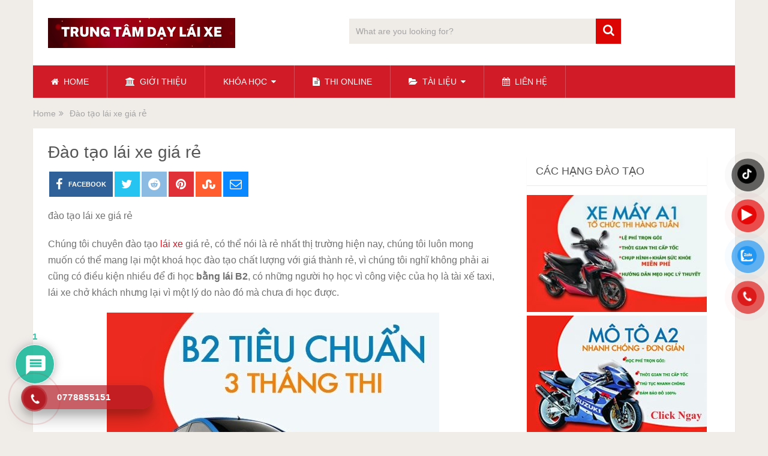

--- FILE ---
content_type: text/html; charset=UTF-8
request_url: https://hoclaixeotohcm.com/dao-tao-lai-xe-gia-re
body_size: 40145
content:
<!DOCTYPE html>
<html class="no-js" lang="vi" prefix="og: https://ogp.me/ns#">
<head itemscope itemtype="http://schema.org/WebSite">
	<meta charset="UTF-8">
	<!-- Always force latest IE rendering engine (even in intranet) & Chrome Frame -->
	<!--[if IE ]>
	<meta http-equiv="X-UA-Compatible" content="IE=edge,chrome=1">
	<![endif]-->
	<link rel="profile" href="http://gmpg.org/xfn/11" />
	
                    <link rel="icon" href="https://hoclaixeotohcm.com/wp-content/uploads/2025/02/trung-tam-day-lai-xe-hcm150x150..png" type="image/x-icon" />
        
                    <meta name="msapplication-TileImage" content="https://hoclaixeotohcm.com/wp-content/uploads/2025/01/cropped-trung-tam-day-lai-xe-hcm150x150.-270x270.png">        
                    <link rel="apple-touch-icon-precomposed" href="https://hoclaixeotohcm.com/wp-content/uploads/2025/01/cropped-trung-tam-day-lai-xe-hcm150x150.-180x180.png">        
                    <meta name="viewport" content="width=device-width, initial-scale=1">
            <meta name="apple-mobile-web-app-capable" content="yes">
            <meta name="apple-mobile-web-app-status-bar-style" content="black">
        
                                    <link rel="prefetch" href="https://hoclaixeotohcm.com">
                <link rel="prerender" href="https://hoclaixeotohcm.com">
                    
        <meta itemprop="name" content="Trung Tâm Đào Tạo Lái Xe TPHCM" />
        <meta itemprop="url" content="https://hoclaixeotohcm.com" />

                                        	<link rel="pingback" href="https://hoclaixeotohcm.com/xmlrpc.php" />
		<style>img:is([sizes="auto" i], [sizes^="auto," i]) { contain-intrinsic-size: 3000px 1500px }</style>
	<script type="text/javascript" src="[data-uri]" defer></script>
<!-- Search Engine Optimization by Rank Math - https://rankmath.com/ -->
<title>Đào tạo lái xe giá rẻ tại TP.HCM - bao đậu - lấy bằng ngay</title>
<meta name="description" content="Đào tạo lái xe giá rẻ nhất tại TPHCM, chuyên nghiệp nhất, chúng tôi chuyên đào tạo lái xe giá rẻ nhất tại việt nam, liên hệ ngay khi có nhu cầu"/>
<meta name="robots" content="follow, index, max-snippet:-1, max-video-preview:-1, max-image-preview:large"/>
<link rel="canonical" href="https://hoclaixeotohcm.com/dao-tao-lai-xe-gia-re" />
<meta property="og:locale" content="vi_VN" />
<meta property="og:type" content="article" />
<meta property="og:title" content="Đào tạo lái xe giá rẻ tại TP.HCM - bao đậu - lấy bằng ngay" />
<meta property="og:description" content="Đào tạo lái xe giá rẻ nhất tại TPHCM, chuyên nghiệp nhất, chúng tôi chuyên đào tạo lái xe giá rẻ nhất tại việt nam, liên hệ ngay khi có nhu cầu" />
<meta property="og:url" content="https://hoclaixeotohcm.com/dao-tao-lai-xe-gia-re" />
<meta property="og:site_name" content="Trung Tâm Đào Tạo Lái Xe TPHCM" />
<meta property="og:updated_time" content="2016-06-06T15:41:35+07:00" />
<meta property="og:image" content="https://hoclaixeotohcm.com/wp-content/uploads/2016/02/hoc-lai-xe-o-to-tphcm-gia-re-nhat-tphcm.jpg" />
<meta property="og:image:secure_url" content="https://hoclaixeotohcm.com/wp-content/uploads/2016/02/hoc-lai-xe-o-to-tphcm-gia-re-nhat-tphcm.jpg" />
<meta property="og:image:width" content="554" />
<meta property="og:image:height" content="393" />
<meta property="og:image:alt" content="đào tạo lái xe giá rẻ" />
<meta property="og:image:type" content="image/jpeg" />
<meta property="article:published_time" content="2016-02-23T11:43:50+07:00" />
<meta property="article:modified_time" content="2016-06-06T15:41:35+07:00" />
<meta name="twitter:card" content="summary_large_image" />
<meta name="twitter:title" content="Đào tạo lái xe giá rẻ tại TP.HCM - bao đậu - lấy bằng ngay" />
<meta name="twitter:description" content="Đào tạo lái xe giá rẻ nhất tại TPHCM, chuyên nghiệp nhất, chúng tôi chuyên đào tạo lái xe giá rẻ nhất tại việt nam, liên hệ ngay khi có nhu cầu" />
<meta name="twitter:creator" content="@ksnam159" />
<meta name="twitter:image" content="https://hoclaixeotohcm.com/wp-content/uploads/2016/02/hoc-lai-xe-o-to-tphcm-gia-re-nhat-tphcm.jpg" />
<meta name="twitter:label1" content="Time to read" />
<meta name="twitter:data1" content="4 minutes" />
<script type="application/ld+json" class="rank-math-schema">{"@context":"https://schema.org","@graph":[{"@type":["EducationalOrganization","Organization"],"@id":"https://hoclaixeotohcm.com/#organization","name":"H\u1ecdc l\u00e1i xe \u00f4 t\u00f4 t\u1ed1t nh\u1ea5t t\u1ea1i TPHCM","url":"https://hoclaixeotohcm.com","logo":{"@type":"ImageObject","@id":"https://hoclaixeotohcm.com/#logo","url":"https://hoclaixeotohcm.com/wp-content/uploads/2018/05/logo_f7.png","contentUrl":"https://hoclaixeotohcm.com/wp-content/uploads/2018/05/logo_f7.png","caption":"H\u1ecdc l\u00e1i xe \u00f4 t\u00f4 t\u1ed1t nh\u1ea5t t\u1ea1i TPHCM","inLanguage":"vi","width":"85","height":"100"}},{"@type":"WebSite","@id":"https://hoclaixeotohcm.com/#website","url":"https://hoclaixeotohcm.com","name":"H\u1ecdc l\u00e1i xe \u00f4 t\u00f4 t\u1ed1t nh\u1ea5t t\u1ea1i TPHCM","publisher":{"@id":"https://hoclaixeotohcm.com/#organization"},"inLanguage":"vi"},{"@type":"ImageObject","@id":"https://hoclaixeotohcm.com/wp-content/uploads/2016/02/hoc-lai-xe-o-to-tphcm-gia-re-nhat-tphcm.jpg","url":"https://hoclaixeotohcm.com/wp-content/uploads/2016/02/hoc-lai-xe-o-to-tphcm-gia-re-nhat-tphcm.jpg","width":"200","height":"200","inLanguage":"vi"},{"@type":"WebPage","@id":"https://hoclaixeotohcm.com/dao-tao-lai-xe-gia-re#webpage","url":"https://hoclaixeotohcm.com/dao-tao-lai-xe-gia-re","name":"\u0110\u00e0o t\u1ea1o l\u00e1i xe gi\u00e1 r\u1ebb t\u1ea1i TP.HCM - bao \u0111\u1eadu - l\u1ea5y b\u1eb1ng ngay","datePublished":"2016-02-23T11:43:50+07:00","dateModified":"2016-06-06T15:41:35+07:00","isPartOf":{"@id":"https://hoclaixeotohcm.com/#website"},"primaryImageOfPage":{"@id":"https://hoclaixeotohcm.com/wp-content/uploads/2016/02/hoc-lai-xe-o-to-tphcm-gia-re-nhat-tphcm.jpg"},"inLanguage":"vi"},{"@type":"Person","@id":"https://hoclaixeotohcm.com/author/biro","name":"Th\u1ee7y Ti\u00ean - \u0110\u00f4ng D\u01b0\u01a1ng","url":"https://hoclaixeotohcm.com/author/biro","image":{"@type":"ImageObject","@id":"https://hoclaixeotohcm.com/wp-content/uploads/2021/07/7d2521c41520fe7ea731-150x150.jpg","url":"https://hoclaixeotohcm.com/wp-content/uploads/2021/07/7d2521c41520fe7ea731-150x150.jpg","caption":"Th\u1ee7y Ti\u00ean - \u0110\u00f4ng D\u01b0\u01a1ng","inLanguage":"vi"},"sameAs":["https://hoclaixeotohcm.com/","https://twitter.com/ksnam159"],"worksFor":{"@id":"https://hoclaixeotohcm.com/#organization"}},{"@type":"Article","headline":"\u0110\u00e0o t\u1ea1o l\u00e1i xe gi\u00e1 r\u1ebb t\u1ea1i TP.HCM - bao \u0111\u1eadu - l\u1ea5y b\u1eb1ng ngay","keywords":"\u0111\u00e0o t\u1ea1o l\u00e1i xe gi\u00e1 r\u1ebb","datePublished":"2016-02-23T11:43:50+07:00","dateModified":"2016-06-06T15:41:35+07:00","author":{"@id":"https://hoclaixeotohcm.com/author/biro","name":"Th\u1ee7y Ti\u00ean - \u0110\u00f4ng D\u01b0\u01a1ng"},"publisher":{"@id":"https://hoclaixeotohcm.com/#organization"},"description":"\u0110\u00e0o t\u1ea1o l\u00e1i xe gi\u00e1 r\u1ebb nh\u1ea5t t\u1ea1i TPHCM, chuy\u00ean nghi\u1ec7p nh\u1ea5t, ch\u00fang t\u00f4i chuy\u00ean \u0111\u00e0o t\u1ea1o l\u00e1i xe gi\u00e1 r\u1ebb nh\u1ea5t t\u1ea1i vi\u1ec7t nam, li\u00ean h\u1ec7 ngay khi c\u00f3 nhu c\u1ea7u","name":"\u0110\u00e0o t\u1ea1o l\u00e1i xe gi\u00e1 r\u1ebb t\u1ea1i TP.HCM - bao \u0111\u1eadu - l\u1ea5y b\u1eb1ng ngay","@id":"https://hoclaixeotohcm.com/dao-tao-lai-xe-gia-re#richSnippet","isPartOf":{"@id":"https://hoclaixeotohcm.com/dao-tao-lai-xe-gia-re#webpage"},"image":{"@id":"https://hoclaixeotohcm.com/wp-content/uploads/2016/02/hoc-lai-xe-o-to-tphcm-gia-re-nhat-tphcm.jpg"},"inLanguage":"vi","mainEntityOfPage":{"@id":"https://hoclaixeotohcm.com/dao-tao-lai-xe-gia-re#webpage"}}]}</script>
<!-- /Rank Math WordPress SEO plugin -->

<link rel="alternate" type="application/rss+xml" title="Dòng thông tin Trung Tâm Đào Tạo Lái Xe TPHCM &raquo;" href="https://hoclaixeotohcm.com/feed" />
<link rel="alternate" type="application/rss+xml" title="Trung Tâm Đào Tạo Lái Xe TPHCM &raquo; Dòng bình luận" href="https://hoclaixeotohcm.com/comments/feed" />
<link rel="alternate" type="application/rss+xml" title="Trung Tâm Đào Tạo Lái Xe TPHCM &raquo; Đào tạo lái xe giá rẻ Dòng bình luận" href="https://hoclaixeotohcm.com/dao-tao-lai-xe-gia-re/feed" />
<link rel='stylesheet' id='wp-block-library-css' href='https://hoclaixeotohcm.com/wp-includes/css/dist/block-library/style.min.css' type='text/css' media='all' />
<style id='classic-theme-styles-inline-css' type='text/css'>
/*! This file is auto-generated */
.wp-block-button__link{color:#fff;background-color:#32373c;border-radius:9999px;box-shadow:none;text-decoration:none;padding:calc(.667em + 2px) calc(1.333em + 2px);font-size:1.125em}.wp-block-file__button{background:#32373c;color:#fff;text-decoration:none}
</style>
<style id='rank-math-toc-block-style-inline-css' type='text/css'>
.wp-block-rank-math-toc-block nav ol{counter-reset:item}.wp-block-rank-math-toc-block nav ol li{display:block}.wp-block-rank-math-toc-block nav ol li:before{content:counters(item, ".") " ";counter-increment:item}

</style>
<style id='global-styles-inline-css' type='text/css'>
:root{--wp--preset--aspect-ratio--square: 1;--wp--preset--aspect-ratio--4-3: 4/3;--wp--preset--aspect-ratio--3-4: 3/4;--wp--preset--aspect-ratio--3-2: 3/2;--wp--preset--aspect-ratio--2-3: 2/3;--wp--preset--aspect-ratio--16-9: 16/9;--wp--preset--aspect-ratio--9-16: 9/16;--wp--preset--color--black: #000000;--wp--preset--color--cyan-bluish-gray: #abb8c3;--wp--preset--color--white: #ffffff;--wp--preset--color--pale-pink: #f78da7;--wp--preset--color--vivid-red: #cf2e2e;--wp--preset--color--luminous-vivid-orange: #ff6900;--wp--preset--color--luminous-vivid-amber: #fcb900;--wp--preset--color--light-green-cyan: #7bdcb5;--wp--preset--color--vivid-green-cyan: #00d084;--wp--preset--color--pale-cyan-blue: #8ed1fc;--wp--preset--color--vivid-cyan-blue: #0693e3;--wp--preset--color--vivid-purple: #9b51e0;--wp--preset--gradient--vivid-cyan-blue-to-vivid-purple: linear-gradient(135deg,rgba(6,147,227,1) 0%,rgb(155,81,224) 100%);--wp--preset--gradient--light-green-cyan-to-vivid-green-cyan: linear-gradient(135deg,rgb(122,220,180) 0%,rgb(0,208,130) 100%);--wp--preset--gradient--luminous-vivid-amber-to-luminous-vivid-orange: linear-gradient(135deg,rgba(252,185,0,1) 0%,rgba(255,105,0,1) 100%);--wp--preset--gradient--luminous-vivid-orange-to-vivid-red: linear-gradient(135deg,rgba(255,105,0,1) 0%,rgb(207,46,46) 100%);--wp--preset--gradient--very-light-gray-to-cyan-bluish-gray: linear-gradient(135deg,rgb(238,238,238) 0%,rgb(169,184,195) 100%);--wp--preset--gradient--cool-to-warm-spectrum: linear-gradient(135deg,rgb(74,234,220) 0%,rgb(151,120,209) 20%,rgb(207,42,186) 40%,rgb(238,44,130) 60%,rgb(251,105,98) 80%,rgb(254,248,76) 100%);--wp--preset--gradient--blush-light-purple: linear-gradient(135deg,rgb(255,206,236) 0%,rgb(152,150,240) 100%);--wp--preset--gradient--blush-bordeaux: linear-gradient(135deg,rgb(254,205,165) 0%,rgb(254,45,45) 50%,rgb(107,0,62) 100%);--wp--preset--gradient--luminous-dusk: linear-gradient(135deg,rgb(255,203,112) 0%,rgb(199,81,192) 50%,rgb(65,88,208) 100%);--wp--preset--gradient--pale-ocean: linear-gradient(135deg,rgb(255,245,203) 0%,rgb(182,227,212) 50%,rgb(51,167,181) 100%);--wp--preset--gradient--electric-grass: linear-gradient(135deg,rgb(202,248,128) 0%,rgb(113,206,126) 100%);--wp--preset--gradient--midnight: linear-gradient(135deg,rgb(2,3,129) 0%,rgb(40,116,252) 100%);--wp--preset--font-size--small: 13px;--wp--preset--font-size--medium: 20px;--wp--preset--font-size--large: 36px;--wp--preset--font-size--x-large: 42px;--wp--preset--spacing--20: 0.44rem;--wp--preset--spacing--30: 0.67rem;--wp--preset--spacing--40: 1rem;--wp--preset--spacing--50: 1.5rem;--wp--preset--spacing--60: 2.25rem;--wp--preset--spacing--70: 3.38rem;--wp--preset--spacing--80: 5.06rem;--wp--preset--shadow--natural: 6px 6px 9px rgba(0, 0, 0, 0.2);--wp--preset--shadow--deep: 12px 12px 50px rgba(0, 0, 0, 0.4);--wp--preset--shadow--sharp: 6px 6px 0px rgba(0, 0, 0, 0.2);--wp--preset--shadow--outlined: 6px 6px 0px -3px rgba(255, 255, 255, 1), 6px 6px rgba(0, 0, 0, 1);--wp--preset--shadow--crisp: 6px 6px 0px rgba(0, 0, 0, 1);}:where(.is-layout-flex){gap: 0.5em;}:where(.is-layout-grid){gap: 0.5em;}body .is-layout-flex{display: flex;}.is-layout-flex{flex-wrap: wrap;align-items: center;}.is-layout-flex > :is(*, div){margin: 0;}body .is-layout-grid{display: grid;}.is-layout-grid > :is(*, div){margin: 0;}:where(.wp-block-columns.is-layout-flex){gap: 2em;}:where(.wp-block-columns.is-layout-grid){gap: 2em;}:where(.wp-block-post-template.is-layout-flex){gap: 1.25em;}:where(.wp-block-post-template.is-layout-grid){gap: 1.25em;}.has-black-color{color: var(--wp--preset--color--black) !important;}.has-cyan-bluish-gray-color{color: var(--wp--preset--color--cyan-bluish-gray) !important;}.has-white-color{color: var(--wp--preset--color--white) !important;}.has-pale-pink-color{color: var(--wp--preset--color--pale-pink) !important;}.has-vivid-red-color{color: var(--wp--preset--color--vivid-red) !important;}.has-luminous-vivid-orange-color{color: var(--wp--preset--color--luminous-vivid-orange) !important;}.has-luminous-vivid-amber-color{color: var(--wp--preset--color--luminous-vivid-amber) !important;}.has-light-green-cyan-color{color: var(--wp--preset--color--light-green-cyan) !important;}.has-vivid-green-cyan-color{color: var(--wp--preset--color--vivid-green-cyan) !important;}.has-pale-cyan-blue-color{color: var(--wp--preset--color--pale-cyan-blue) !important;}.has-vivid-cyan-blue-color{color: var(--wp--preset--color--vivid-cyan-blue) !important;}.has-vivid-purple-color{color: var(--wp--preset--color--vivid-purple) !important;}.has-black-background-color{background-color: var(--wp--preset--color--black) !important;}.has-cyan-bluish-gray-background-color{background-color: var(--wp--preset--color--cyan-bluish-gray) !important;}.has-white-background-color{background-color: var(--wp--preset--color--white) !important;}.has-pale-pink-background-color{background-color: var(--wp--preset--color--pale-pink) !important;}.has-vivid-red-background-color{background-color: var(--wp--preset--color--vivid-red) !important;}.has-luminous-vivid-orange-background-color{background-color: var(--wp--preset--color--luminous-vivid-orange) !important;}.has-luminous-vivid-amber-background-color{background-color: var(--wp--preset--color--luminous-vivid-amber) !important;}.has-light-green-cyan-background-color{background-color: var(--wp--preset--color--light-green-cyan) !important;}.has-vivid-green-cyan-background-color{background-color: var(--wp--preset--color--vivid-green-cyan) !important;}.has-pale-cyan-blue-background-color{background-color: var(--wp--preset--color--pale-cyan-blue) !important;}.has-vivid-cyan-blue-background-color{background-color: var(--wp--preset--color--vivid-cyan-blue) !important;}.has-vivid-purple-background-color{background-color: var(--wp--preset--color--vivid-purple) !important;}.has-black-border-color{border-color: var(--wp--preset--color--black) !important;}.has-cyan-bluish-gray-border-color{border-color: var(--wp--preset--color--cyan-bluish-gray) !important;}.has-white-border-color{border-color: var(--wp--preset--color--white) !important;}.has-pale-pink-border-color{border-color: var(--wp--preset--color--pale-pink) !important;}.has-vivid-red-border-color{border-color: var(--wp--preset--color--vivid-red) !important;}.has-luminous-vivid-orange-border-color{border-color: var(--wp--preset--color--luminous-vivid-orange) !important;}.has-luminous-vivid-amber-border-color{border-color: var(--wp--preset--color--luminous-vivid-amber) !important;}.has-light-green-cyan-border-color{border-color: var(--wp--preset--color--light-green-cyan) !important;}.has-vivid-green-cyan-border-color{border-color: var(--wp--preset--color--vivid-green-cyan) !important;}.has-pale-cyan-blue-border-color{border-color: var(--wp--preset--color--pale-cyan-blue) !important;}.has-vivid-cyan-blue-border-color{border-color: var(--wp--preset--color--vivid-cyan-blue) !important;}.has-vivid-purple-border-color{border-color: var(--wp--preset--color--vivid-purple) !important;}.has-vivid-cyan-blue-to-vivid-purple-gradient-background{background: var(--wp--preset--gradient--vivid-cyan-blue-to-vivid-purple) !important;}.has-light-green-cyan-to-vivid-green-cyan-gradient-background{background: var(--wp--preset--gradient--light-green-cyan-to-vivid-green-cyan) !important;}.has-luminous-vivid-amber-to-luminous-vivid-orange-gradient-background{background: var(--wp--preset--gradient--luminous-vivid-amber-to-luminous-vivid-orange) !important;}.has-luminous-vivid-orange-to-vivid-red-gradient-background{background: var(--wp--preset--gradient--luminous-vivid-orange-to-vivid-red) !important;}.has-very-light-gray-to-cyan-bluish-gray-gradient-background{background: var(--wp--preset--gradient--very-light-gray-to-cyan-bluish-gray) !important;}.has-cool-to-warm-spectrum-gradient-background{background: var(--wp--preset--gradient--cool-to-warm-spectrum) !important;}.has-blush-light-purple-gradient-background{background: var(--wp--preset--gradient--blush-light-purple) !important;}.has-blush-bordeaux-gradient-background{background: var(--wp--preset--gradient--blush-bordeaux) !important;}.has-luminous-dusk-gradient-background{background: var(--wp--preset--gradient--luminous-dusk) !important;}.has-pale-ocean-gradient-background{background: var(--wp--preset--gradient--pale-ocean) !important;}.has-electric-grass-gradient-background{background: var(--wp--preset--gradient--electric-grass) !important;}.has-midnight-gradient-background{background: var(--wp--preset--gradient--midnight) !important;}.has-small-font-size{font-size: var(--wp--preset--font-size--small) !important;}.has-medium-font-size{font-size: var(--wp--preset--font-size--medium) !important;}.has-large-font-size{font-size: var(--wp--preset--font-size--large) !important;}.has-x-large-font-size{font-size: var(--wp--preset--font-size--x-large) !important;}
:where(.wp-block-post-template.is-layout-flex){gap: 1.25em;}:where(.wp-block-post-template.is-layout-grid){gap: 1.25em;}
:where(.wp-block-columns.is-layout-flex){gap: 2em;}:where(.wp-block-columns.is-layout-grid){gap: 2em;}
:root :where(.wp-block-pullquote){font-size: 1.5em;line-height: 1.6;}
</style>
<link rel='stylesheet' id='wp-faq-schema-jquery-ui-css' href='https://hoclaixeotohcm.com/wp-content/plugins/faq-schema-for-pages-and-posts//css/jquery-ui.css' type='text/css' media='all' />
<link rel='stylesheet' id='kk-star-ratings-css' href='https://hoclaixeotohcm.com/wp-content/plugins/kk-star-ratings/src/core/public/css/kk-star-ratings.min.css' type='text/css' media='all' />
<link rel='stylesheet' id='toc-screen-css' href='https://hoclaixeotohcm.com/wp-content/plugins/table-of-contents-plus/screen.min.css' type='text/css' media='all' />
<link rel='stylesheet' id='ppress-frontend-css' href='https://hoclaixeotohcm.com/wp-content/plugins/wp-user-avatar/assets/css/frontend.min.css' type='text/css' media='all' />
<link rel='stylesheet' id='ppress-flatpickr-css' href='https://hoclaixeotohcm.com/wp-content/plugins/wp-user-avatar/assets/flatpickr/flatpickr.min.css' type='text/css' media='all' />
<link rel='stylesheet' id='ppress-select2-css' href='https://hoclaixeotohcm.com/wp-content/plugins/wp-user-avatar/assets/select2/select2.min.css' type='text/css' media='all' />
<link rel='stylesheet' id='pzf-style-css' href='https://hoclaixeotohcm.com/wp-content/plugins/button-contact-vr/legacy/css/style.css' type='text/css' media='all' />
<link rel='stylesheet' id='hpr-style-css' href='https://hoclaixeotohcm.com/wp-content/plugins/hotline-phone-ring/assets/css/style-1.css' type='text/css' media='all' />
<link rel='stylesheet' id='wpdiscuz-frontend-css-css' href='https://hoclaixeotohcm.com/wp-content/plugins/wpdiscuz/themes/default/style.css' type='text/css' media='all' />
<style id='wpdiscuz-frontend-css-inline-css' type='text/css'>
 #wpdcom .wpd-blog-administrator .wpd-comment-label{color:#ffffff;background-color:#00B38F;border:none}#wpdcom .wpd-blog-administrator .wpd-comment-author, #wpdcom .wpd-blog-administrator .wpd-comment-author a{color:#00B38F}#wpdcom.wpd-layout-1 .wpd-comment .wpd-blog-administrator .wpd-avatar img{border-color:#00B38F}#wpdcom.wpd-layout-2 .wpd-comment.wpd-reply .wpd-comment-wrap.wpd-blog-administrator{border-left:3px solid #00B38F}#wpdcom.wpd-layout-2 .wpd-comment .wpd-blog-administrator .wpd-avatar img{border-bottom-color:#00B38F}#wpdcom.wpd-layout-3 .wpd-blog-administrator .wpd-comment-subheader{border-top:1px dashed #00B38F}#wpdcom.wpd-layout-3 .wpd-reply .wpd-blog-administrator .wpd-comment-right{border-left:1px solid #00B38F}#wpdcom .wpd-blog-editor .wpd-comment-label{color:#ffffff;background-color:#00B38F;border:none}#wpdcom .wpd-blog-editor .wpd-comment-author, #wpdcom .wpd-blog-editor .wpd-comment-author a{color:#00B38F}#wpdcom.wpd-layout-1 .wpd-comment .wpd-blog-editor .wpd-avatar img{border-color:#00B38F}#wpdcom.wpd-layout-2 .wpd-comment.wpd-reply .wpd-comment-wrap.wpd-blog-editor{border-left:3px solid #00B38F}#wpdcom.wpd-layout-2 .wpd-comment .wpd-blog-editor .wpd-avatar img{border-bottom-color:#00B38F}#wpdcom.wpd-layout-3 .wpd-blog-editor .wpd-comment-subheader{border-top:1px dashed #00B38F}#wpdcom.wpd-layout-3 .wpd-reply .wpd-blog-editor .wpd-comment-right{border-left:1px solid #00B38F}#wpdcom .wpd-blog-author .wpd-comment-label{color:#ffffff;background-color:#00B38F;border:none}#wpdcom .wpd-blog-author .wpd-comment-author, #wpdcom .wpd-blog-author .wpd-comment-author a{color:#00B38F}#wpdcom.wpd-layout-1 .wpd-comment .wpd-blog-author .wpd-avatar img{border-color:#00B38F}#wpdcom.wpd-layout-2 .wpd-comment .wpd-blog-author .wpd-avatar img{border-bottom-color:#00B38F}#wpdcom.wpd-layout-3 .wpd-blog-author .wpd-comment-subheader{border-top:1px dashed #00B38F}#wpdcom.wpd-layout-3 .wpd-reply .wpd-blog-author .wpd-comment-right{border-left:1px solid #00B38F}#wpdcom .wpd-blog-contributor .wpd-comment-label{color:#ffffff;background-color:#00B38F;border:none}#wpdcom .wpd-blog-contributor .wpd-comment-author, #wpdcom .wpd-blog-contributor .wpd-comment-author a{color:#00B38F}#wpdcom.wpd-layout-1 .wpd-comment .wpd-blog-contributor .wpd-avatar img{border-color:#00B38F}#wpdcom.wpd-layout-2 .wpd-comment .wpd-blog-contributor .wpd-avatar img{border-bottom-color:#00B38F}#wpdcom.wpd-layout-3 .wpd-blog-contributor .wpd-comment-subheader{border-top:1px dashed #00B38F}#wpdcom.wpd-layout-3 .wpd-reply .wpd-blog-contributor .wpd-comment-right{border-left:1px solid #00B38F}#wpdcom .wpd-blog-subscriber .wpd-comment-label{color:#ffffff;background-color:#00B38F;border:none}#wpdcom .wpd-blog-subscriber .wpd-comment-author, #wpdcom .wpd-blog-subscriber .wpd-comment-author a{color:#00B38F}#wpdcom.wpd-layout-2 .wpd-comment .wpd-blog-subscriber .wpd-avatar img{border-bottom-color:#00B38F}#wpdcom.wpd-layout-3 .wpd-blog-subscriber .wpd-comment-subheader{border-top:1px dashed #00B38F}#wpdcom .wpd-blog-wpseo_manager .wpd-comment-label{color:#ffffff;background-color:#00B38F;border:none}#wpdcom .wpd-blog-wpseo_manager .wpd-comment-author, #wpdcom .wpd-blog-wpseo_manager .wpd-comment-author a{color:#00B38F}#wpdcom.wpd-layout-1 .wpd-comment .wpd-blog-wpseo_manager .wpd-avatar img{border-color:#00B38F}#wpdcom.wpd-layout-2 .wpd-comment .wpd-blog-wpseo_manager .wpd-avatar img{border-bottom-color:#00B38F}#wpdcom.wpd-layout-3 .wpd-blog-wpseo_manager .wpd-comment-subheader{border-top:1px dashed #00B38F}#wpdcom.wpd-layout-3 .wpd-reply .wpd-blog-wpseo_manager .wpd-comment-right{border-left:1px solid #00B38F}#wpdcom .wpd-blog-wpseo_editor .wpd-comment-label{color:#ffffff;background-color:#00B38F;border:none}#wpdcom .wpd-blog-wpseo_editor .wpd-comment-author, #wpdcom .wpd-blog-wpseo_editor .wpd-comment-author a{color:#00B38F}#wpdcom.wpd-layout-1 .wpd-comment .wpd-blog-wpseo_editor .wpd-avatar img{border-color:#00B38F}#wpdcom.wpd-layout-2 .wpd-comment .wpd-blog-wpseo_editor .wpd-avatar img{border-bottom-color:#00B38F}#wpdcom.wpd-layout-3 .wpd-blog-wpseo_editor .wpd-comment-subheader{border-top:1px dashed #00B38F}#wpdcom.wpd-layout-3 .wpd-reply .wpd-blog-wpseo_editor .wpd-comment-right{border-left:1px solid #00B38F}#wpdcom .wpd-blog-post_author .wpd-comment-label{color:#ffffff;background-color:#00B38F;border:none}#wpdcom .wpd-blog-post_author .wpd-comment-author, #wpdcom .wpd-blog-post_author .wpd-comment-author a{color:#00B38F}#wpdcom .wpd-blog-post_author .wpd-avatar img{border-color:#00B38F}#wpdcom.wpd-layout-1 .wpd-comment .wpd-blog-post_author .wpd-avatar img{border-color:#00B38F}#wpdcom.wpd-layout-2 .wpd-comment.wpd-reply .wpd-comment-wrap.wpd-blog-post_author{border-left:3px solid #00B38F}#wpdcom.wpd-layout-2 .wpd-comment .wpd-blog-post_author .wpd-avatar img{border-bottom-color:#00B38F}#wpdcom.wpd-layout-3 .wpd-blog-post_author .wpd-comment-subheader{border-top:1px dashed #00B38F}#wpdcom.wpd-layout-3 .wpd-reply .wpd-blog-post_author .wpd-comment-right{border-left:1px solid #00B38F}#wpdcom .wpd-blog-guest .wpd-comment-label{color:#ffffff;background-color:#00B38F;border:none}#wpdcom .wpd-blog-guest .wpd-comment-author, #wpdcom .wpd-blog-guest .wpd-comment-author a{color:#00B38F}#wpdcom.wpd-layout-3 .wpd-blog-guest .wpd-comment-subheader{border-top:1px dashed #00B38F}#comments, #respond, .comments-area, #wpdcom{}#wpdcom .ql-editor > *{color:#777777}#wpdcom .ql-editor::before{}#wpdcom .ql-toolbar{border:1px solid #DDDDDD;border-top:none}#wpdcom .ql-container{border:1px solid #DDDDDD;border-bottom:none}#wpdcom .wpd-form-row .wpdiscuz-item input[type="text"], #wpdcom .wpd-form-row .wpdiscuz-item input[type="email"], #wpdcom .wpd-form-row .wpdiscuz-item input[type="url"], #wpdcom .wpd-form-row .wpdiscuz-item input[type="color"], #wpdcom .wpd-form-row .wpdiscuz-item input[type="date"], #wpdcom .wpd-form-row .wpdiscuz-item input[type="datetime"], #wpdcom .wpd-form-row .wpdiscuz-item input[type="datetime-local"], #wpdcom .wpd-form-row .wpdiscuz-item input[type="month"], #wpdcom .wpd-form-row .wpdiscuz-item input[type="number"], #wpdcom .wpd-form-row .wpdiscuz-item input[type="time"], #wpdcom textarea, #wpdcom select{border:1px solid #DDDDDD;color:#777777}#wpdcom .wpd-form-row .wpdiscuz-item textarea{border:1px solid #DDDDDD}#wpdcom input::placeholder, #wpdcom textarea::placeholder, #wpdcom input::-moz-placeholder, #wpdcom textarea::-webkit-input-placeholder{}#wpdcom .wpd-comment-text{color:#777777}#wpdcom .wpd-thread-head .wpd-thread-info{border-bottom:2px solid #00B38F}#wpdcom .wpd-thread-head .wpd-thread-info.wpd-reviews-tab svg{fill:#00B38F}#wpdcom .wpd-thread-head .wpdiscuz-user-settings{border-bottom:2px solid #00B38F}#wpdcom .wpd-thread-head .wpdiscuz-user-settings:hover{color:#00B38F}#wpdcom .wpd-comment .wpd-follow-link:hover{color:#00B38F}#wpdcom .wpd-comment-status .wpd-sticky{color:#00B38F}#wpdcom .wpd-thread-filter .wpdf-active{color:#00B38F;border-bottom-color:#00B38F}#wpdcom .wpd-comment-info-bar{border:1px dashed #33c3a6;background:#e6f8f4}#wpdcom .wpd-comment-info-bar .wpd-current-view i{color:#00B38F}#wpdcom .wpd-filter-view-all:hover{background:#00B38F}#wpdcom .wpdiscuz-item .wpdiscuz-rating > label{color:#DDDDDD}#wpdcom .wpdiscuz-item .wpdiscuz-rating:not(:checked) > label:hover, .wpdiscuz-rating:not(:checked) > label:hover ~ label{}#wpdcom .wpdiscuz-item .wpdiscuz-rating > input ~ label:hover, #wpdcom .wpdiscuz-item .wpdiscuz-rating > input:not(:checked) ~ label:hover ~ label, #wpdcom .wpdiscuz-item .wpdiscuz-rating > input:not(:checked) ~ label:hover ~ label{color:#FFED85}#wpdcom .wpdiscuz-item .wpdiscuz-rating > input:checked ~ label:hover, #wpdcom .wpdiscuz-item .wpdiscuz-rating > input:checked ~ label:hover, #wpdcom .wpdiscuz-item .wpdiscuz-rating > label:hover ~ input:checked ~ label, #wpdcom .wpdiscuz-item .wpdiscuz-rating > input:checked + label:hover ~ label, #wpdcom .wpdiscuz-item .wpdiscuz-rating > input:checked ~ label:hover ~ label, .wpd-custom-field .wcf-active-star, #wpdcom .wpdiscuz-item .wpdiscuz-rating > input:checked ~ label{color:#FFD700}#wpd-post-rating .wpd-rating-wrap .wpd-rating-stars svg .wpd-star{fill:#DDDDDD}#wpd-post-rating .wpd-rating-wrap .wpd-rating-stars svg .wpd-active{fill:#FFD700}#wpd-post-rating .wpd-rating-wrap .wpd-rate-starts svg .wpd-star{fill:#DDDDDD}#wpd-post-rating .wpd-rating-wrap .wpd-rate-starts:hover svg .wpd-star{fill:#FFED85}#wpd-post-rating.wpd-not-rated .wpd-rating-wrap .wpd-rate-starts svg:hover ~ svg .wpd-star{fill:#DDDDDD}.wpdiscuz-post-rating-wrap .wpd-rating .wpd-rating-wrap .wpd-rating-stars svg .wpd-star{fill:#DDDDDD}.wpdiscuz-post-rating-wrap .wpd-rating .wpd-rating-wrap .wpd-rating-stars svg .wpd-active{fill:#FFD700}#wpdcom .wpd-comment .wpd-follow-active{color:#ff7a00}#wpdcom .page-numbers{color:#555;border:#555 1px solid}#wpdcom span.current{background:#555}#wpdcom.wpd-layout-1 .wpd-new-loaded-comment > .wpd-comment-wrap > .wpd-comment-right{background:#FFFAD6}#wpdcom.wpd-layout-2 .wpd-new-loaded-comment.wpd-comment > .wpd-comment-wrap > .wpd-comment-right{background:#FFFAD6}#wpdcom.wpd-layout-2 .wpd-new-loaded-comment.wpd-comment.wpd-reply > .wpd-comment-wrap > .wpd-comment-right{background:transparent}#wpdcom.wpd-layout-2 .wpd-new-loaded-comment.wpd-comment.wpd-reply > .wpd-comment-wrap{background:#FFFAD6}#wpdcom.wpd-layout-3 .wpd-new-loaded-comment.wpd-comment > .wpd-comment-wrap > .wpd-comment-right{background:#FFFAD6}#wpdcom .wpd-follow:hover i, #wpdcom .wpd-unfollow:hover i, #wpdcom .wpd-comment .wpd-follow-active:hover i{color:#00B38F}#wpdcom .wpdiscuz-readmore{cursor:pointer;color:#00B38F}.wpd-custom-field .wcf-pasiv-star, #wpcomm .wpdiscuz-item .wpdiscuz-rating > label{color:#DDDDDD}.wpd-wrapper .wpd-list-item.wpd-active{border-top:3px solid #00B38F}#wpdcom.wpd-layout-2 .wpd-comment.wpd-reply.wpd-unapproved-comment .wpd-comment-wrap{border-left:3px solid #FFFAD6}#wpdcom.wpd-layout-3 .wpd-comment.wpd-reply.wpd-unapproved-comment .wpd-comment-right{border-left:1px solid #FFFAD6}#wpdcom .wpd-prim-button{background-color:#555555;color:#FFFFFF}#wpdcom .wpd_label__check i.wpdicon-on{color:#555555;border:1px solid #aaaaaa}#wpd-bubble-wrapper #wpd-bubble-all-comments-count{color:#1DB99A}#wpd-bubble-wrapper > div{background-color:#1DB99A}#wpd-bubble-wrapper > #wpd-bubble #wpd-bubble-add-message{background-color:#1DB99A}#wpd-bubble-wrapper > #wpd-bubble #wpd-bubble-add-message::before{border-left-color:#1DB99A;border-right-color:#1DB99A}#wpd-bubble-wrapper.wpd-right-corner > #wpd-bubble #wpd-bubble-add-message::before{border-left-color:#1DB99A;border-right-color:#1DB99A}.wpd-inline-icon-wrapper path.wpd-inline-icon-first{fill:#1DB99A}.wpd-inline-icon-count{background-color:#1DB99A}.wpd-inline-icon-count::before{border-right-color:#1DB99A}.wpd-inline-form-wrapper::before{border-bottom-color:#1DB99A}.wpd-inline-form-question{background-color:#1DB99A}.wpd-inline-form{background-color:#1DB99A}.wpd-last-inline-comments-wrapper{border-color:#1DB99A}.wpd-last-inline-comments-wrapper::before{border-bottom-color:#1DB99A}.wpd-last-inline-comments-wrapper .wpd-view-all-inline-comments{background:#1DB99A}.wpd-last-inline-comments-wrapper .wpd-view-all-inline-comments:hover,.wpd-last-inline-comments-wrapper .wpd-view-all-inline-comments:active,.wpd-last-inline-comments-wrapper .wpd-view-all-inline-comments:focus{background-color:#1DB99A}#wpdcom .ql-snow .ql-tooltip[data-mode="link"]::before{content:"Nhập link:"}#wpdcom .ql-snow .ql-tooltip.ql-editing a.ql-action::after{content:"Lưu"}.comments-area{width:auto;margin:0 auto}
</style>
<link rel='stylesheet' id='wpdiscuz-fa-css' href='https://hoclaixeotohcm.com/wp-content/plugins/wpdiscuz/assets/third-party/font-awesome-5.13.0/css/fa.min.css' type='text/css' media='all' />
<link rel='stylesheet' id='wpdiscuz-combo-css-css' href='https://hoclaixeotohcm.com/wp-content/plugins/wpdiscuz/assets/css/wpdiscuz-combo.min.css' type='text/css' media='all' />
<link rel='stylesheet' id='sociallyviral-stylesheet-css' href='https://hoclaixeotohcm.com/wp-content/themes/mts_sociallyviral/style.css' type='text/css' media='all' />
<style id='sociallyviral-stylesheet-inline-css' type='text/css'>

        body, .sidebar.c-4-12, #header #s {background-image:url(https://hoclaixeotohcm.com/wp-content/themes/mts_sociallyviral/images/nobg.png);}

        #primary-navigation, .navigation ul ul, .pagination a, .pagination .dots, .latestPost-review-wrapper, .single_post .thecategory, .single-prev-next a:hover, .tagcloud a:hover, #commentform input#submit:hover, .contactform #submit:hover, .post-label, .latestPost .review-type-circle.review-total-only, .latestPost .review-type-circle.wp-review-show-total, .bypostauthor .fn:after, #primary-navigation .navigation.mobile-menu-wrapper, #wpmm-megamenu .review-total-only, .owl-controls .owl-dot.active span, .owl-controls .owl-dot:hover span, .owl-prev, .owl-next, .woocommerce a.button, .woocommerce-page a.button, .woocommerce button.button, .woocommerce-page button.button, .woocommerce input.button, .woocommerce-page input.button, .woocommerce #respond input#submit, .woocommerce-page #respond input#submit, .woocommerce #content input.button, .woocommerce-page #content input.button, .woocommerce nav.woocommerce-pagination ul li a, .woocommerce-page nav.woocommerce-pagination ul li a, .woocommerce #content nav.woocommerce-pagination ul li a, .woocommerce-page #content nav.woocommerce-pagination ul li a, .woocommerce .bypostauthor:after, #searchsubmit, .woocommerce nav.woocommerce-pagination ul li span.current, .woocommerce-page nav.woocommerce-pagination ul li span.current, .woocommerce #content nav.woocommerce-pagination ul li span.current, .woocommerce-page #content nav.woocommerce-pagination ul li span.current, .woocommerce nav.woocommerce-pagination ul li a:hover, .woocommerce-page nav.woocommerce-pagination ul li a:hover, .woocommerce #content nav.woocommerce-pagination ul li a:hover, .woocommerce-page #content nav.woocommerce-pagination ul li a:hover, .woocommerce nav.woocommerce-pagination ul li a:focus, .woocommerce-page nav.woocommerce-pagination ul li a:focus, .woocommerce #content nav.woocommerce-pagination ul li a:focus, .woocommerce-page #content nav.woocommerce-pagination ul li a:focus, .woocommerce a.button, .woocommerce-page a.button, .woocommerce button.button, .woocommerce-page button.button, .woocommerce input.button, .woocommerce-page input.button, .woocommerce #respond input#submit, .woocommerce-page #respond input#submit, .woocommerce #content input.button, .woocommerce-page #content input.button { background-color: #d11b27; color: #fff; }

        #searchform .fa-search, .currenttext, .pagination a:hover, .single .pagination a:hover .currenttext, .page-numbers.current, .pagination .nav-previous a:hover, .pagination .nav-next a:hover, .single-prev-next a, .tagcloud a, #commentform input#submit, .contact-form #mtscontact_submit, .woocommerce-product-search input[type='submit'] { background-color: #dd0404; }

        .thecontent a, .post .tags a, #commentform a, .author-posts a:hover, .fn a, a { color: #d11b27; }

        .latestPost .title:hover, .latestPost .title a:hover, .post-info a:hover, .single_post .post-info a:hover, .copyrights a:hover, .thecontent a:hover, .breadcrumb a:hover, .sidebar.c-4-12 a:hover, .post .tags a:hover, #commentform a:hover, .author-posts a, .reply a:hover, .ajax-search-results li a:hover, .ajax-search-meta .results-link { color: #dd0404; }

        .wpmm-megamenu-showing.wpmm-light-scheme { background-color:#d11b27!important; }

        input#author:hover, input#email:hover, input#url:hover, #comment:hover, .contact-form input:hover, .contact-form textarea:hover, .woocommerce-product-search input[type='submit'] { border-color: #dd0404; }

		
		
		
		.bypostauthor { background: #FAFAFA; padding: 3%!important; box-sizing: border-box; }
		.bypostauthor .fn:after { content: "Author"; position: relative; padding: 3px 10px; color: #FFF; font-size: 12px; margin-left: 5px; font-weight: normal; }
		
		
			
</style>
<link rel='stylesheet' id='owl-carousel-css' href='https://hoclaixeotohcm.com/wp-content/themes/mts_sociallyviral/css/owl.carousel.css' type='text/css' media='all' />
<link rel='stylesheet' id='fontawesome-css' href='https://hoclaixeotohcm.com/wp-content/themes/mts_sociallyviral/css/font-awesome.min.css' type='text/css' media='all' />
<link rel='stylesheet' id='responsive-css' href='https://hoclaixeotohcm.com/wp-content/themes/mts_sociallyviral/css/responsive.css' type='text/css' media='all' />
<script type="text/javascript" src="https://hoclaixeotohcm.com/wp-includes/js/jquery/jquery.min.js" id="jquery-core-js"></script>
<script type="text/javascript" src="https://hoclaixeotohcm.com/wp-includes/js/jquery/jquery-migrate.min.js" id="jquery-migrate-js" defer data-deferred="1"></script>
<script type="text/javascript" src="https://hoclaixeotohcm.com/wp-content/plugins/wp-user-avatar/assets/flatpickr/flatpickr.min.js" id="ppress-flatpickr-js" defer data-deferred="1"></script>
<script type="text/javascript" src="https://hoclaixeotohcm.com/wp-content/plugins/wp-user-avatar/assets/select2/select2.min.js" id="ppress-select2-js" defer data-deferred="1"></script>
<script type="text/javascript" id="customscript-js-extra" src="[data-uri]" defer></script>
<script type="text/javascript"="async" src="https://hoclaixeotohcm.com/wp-content/themes/mts_sociallyviral/js/customscript.js" id="customscript-js" defer data-deferred="1"></script>
<link rel="https://api.w.org/" href="https://hoclaixeotohcm.com/wp-json/" /><link rel="alternate" title="JSON" type="application/json" href="https://hoclaixeotohcm.com/wp-json/wp/v2/pages/1275" /><link rel="EditURI" type="application/rsd+xml" title="RSD" href="https://hoclaixeotohcm.com/xmlrpc.php?rsd" />
<meta name="generator" content="WordPress 6.8.3" />
<link rel='shortlink' href='https://hoclaixeotohcm.com/?p=1275' />
<link rel="alternate" title="oNhúng (JSON)" type="application/json+oembed" href="https://hoclaixeotohcm.com/wp-json/oembed/1.0/embed?url=https%3A%2F%2Fhoclaixeotohcm.com%2Fdao-tao-lai-xe-gia-re" />
<link rel="alternate" title="oNhúng (XML)" type="text/xml+oembed" href="https://hoclaixeotohcm.com/wp-json/oembed/1.0/embed?url=https%3A%2F%2Fhoclaixeotohcm.com%2Fdao-tao-lai-xe-gia-re&#038;format=xml" />
			<style>
				.hotline-phone-ring-circle {
					border-color: #b31c25;
				}
				.hotline-phone-ring-circle-fill, .hotline-phone-ring-img-circle, .hotline-bar {
					background-color: #b31c25;
				}
			</style>

							<style>
					.hotline-bar {
						background: rgb( 179, 28, 37, .7 );
					}
				</style>
								<style>
					.hotline-phone-ring-wrap {
						 left: 2px;						 bottom: 1px;					}
				</style>
				
<style type="text/css">
#logo a { font-family: Helvetica, Arial, sans-serif; font-weight: normal; font-size: 44px; color: #33bcf2; }
#primary-navigation li, #primary-navigation li a { font-family: Helvetica, Arial, sans-serif; font-weight: normal; font-size: 14px; color: #ffffff;text-transform: uppercase; }
.latestPost .title, .latestPost .title a { font-family: Helvetica, Arial, sans-serif; font-weight: normal; font-size: 14px; color: #555555;line-height: 36px; }
.single-title { font-family: Helvetica, Arial, sans-serif; font-weight: normal; font-size: 22px; color: #555555;line-height: 53px; }
body { font-family: Helvetica, Arial, sans-serif; font-weight: normal; font-size: 16px; color: #707070; }
.widget .widget-title { font-family: Helvetica, Arial, sans-serif; font-weight: normal; font-size: 18px; color: #555555;text-transform: uppercase; }
#sidebars .widget { font-family: Helvetica, Arial, sans-serif; font-weight: normal; font-size: 16px; color: #707070; }
.footer-widgets { font-family: Helvetica, Arial, sans-serif; font-weight: normal; font-size: 17px; color: #707070; }
h1 { font-family: Helvetica, Arial, sans-serif; font-weight: normal; font-size: 28px; color: #555555; }
h2 { font-family: Helvetica, Arial, sans-serif; font-weight: normal; font-size: 18px; color: #555555; }
h3 { font-family: Helvetica, Arial, sans-serif; font-weight: normal; font-size: 16px; color: #555555; }
h4 { font-family: Helvetica, Arial, sans-serif; font-weight: normal; font-size: 15px; color: #555555; }
h5 { font-family: Helvetica, Arial, sans-serif; font-weight: normal; font-size: 15px; color: #555555; }
h6 { font-family: Helvetica, Arial, sans-serif; font-weight: normal; font-size: 15px; color: #555555; }
</style>
<meta name="google-site-verification" content="ufR2SdzUTnu9bq151wFbTMwom4oQ4xqczZ4uE6_Udbk" />

<!-- Google Tag Manager -->
<script src="[data-uri]" defer></script>
<!-- End Google Tag Manager -->
<!-- Global site tag (gtag.js) - Google Analytics -->
<script src="https://www.googletagmanager.com/gtag/js?id=UA-118143664-4" defer data-deferred="1"></script>
<script src="[data-uri]" defer></script>

<meta name="google-site-verification" content="5W_WEBfo7AMn14R9bLqlMtUkB_raVBwdA5gkQQnsleY" />

<!--Start of Vchat Script-->
<script lang="javascript" src="[data-uri]" defer></script>
<!--End of Vchat Script-->

<!-- Google tag (gtag.js) -->
<script src="https://www.googletagmanager.com/gtag/js?id=G-F6FJ9NS5D0" defer data-deferred="1"></script>
<script src="[data-uri]" defer></script><style type="text/css">.recentcomments a{display:inline !important;padding:0 !important;margin:0 !important;}</style><link rel="icon" href="https://hoclaixeotohcm.com/wp-content/uploads/2025/01/cropped-trung-tam-day-lai-xe-hcm150x150.-32x32.png" sizes="32x32" />
<link rel="icon" href="https://hoclaixeotohcm.com/wp-content/uploads/2025/01/cropped-trung-tam-day-lai-xe-hcm150x150.-192x192.png" sizes="192x192" />
<link rel="apple-touch-icon" href="https://hoclaixeotohcm.com/wp-content/uploads/2025/01/cropped-trung-tam-day-lai-xe-hcm150x150.-180x180.png" />
<meta name="msapplication-TileImage" content="https://hoclaixeotohcm.com/wp-content/uploads/2025/01/cropped-trung-tam-day-lai-xe-hcm150x150.-270x270.png" />
</head>
<body id="blog" class="wp-singular page-template-default page page-id-1275 wp-theme-mts_sociallyviral main" itemscope itemtype="http://schema.org/WebPage">    
	<div class="main-container">
		<header id="site-header" role="banner" itemscope itemtype="http://schema.org/WPHeader">
			<div class="container">
				<div id="header">
					<div class="logo-wrap">
																												  <h2 id="logo" class="image-logo" itemprop="headline">
										<a href="https://hoclaixeotohcm.com"><img src="https://hoclaixeotohcm.com/wp-content/uploads/2025/02/trung-tam-day-lai-xe-tphcm.png" alt="Trung Tâm Đào Tạo Lái Xe TPHCM" width="312" height="50"></a>
									</h2><!-- END #logo -->
																		</div>

											<div class="header-search"><form method="get" id="searchform" class="search-form" action="https://hoclaixeotohcm.com" _lpchecked="1">
	<fieldset>
		<input type="text" name="s" id="s" value="" placeholder="What are you looking for?"  />
		<button id="search-image" class="sbutton" type="submit" value="">
	    		<i class="fa fa-search"></i>
	    	</button>
	</fieldset>
</form>
</div>
					
					
					

			        											<div id="primary-navigation" class="primary-navigation" role="navigation" itemscope itemtype="http://schema.org/SiteNavigationElement">
											<a href="#" id="pull" class="toggle-mobile-menu">Menu</a>
													<nav class="navigation clearfix">
																	<ul id="menu-main" class="menu clearfix"><li id="menu-item-7" class="menu-item menu-item-type-custom menu-item-object-custom menu-item-home menu-item-7"><a title="Trang chủ" href="https://hoclaixeotohcm.com/"><i class="fa fa-home"></i> Home</a></li>
<li id="menu-item-18" class="menu-item menu-item-type-post_type menu-item-object-page menu-item-18"><a title="Giới thiệu trung tâm" href="https://hoclaixeotohcm.com/truong-day-lai-xe-o-to"><i class="fa fa-university"></i> Giới thiệu</a></li>
<li id="menu-item-10794" class="menu-item menu-item-type-custom menu-item-object-custom menu-item-home menu-item-has-children menu-item-10794"><a href="https://hoclaixeotohcm.com/#">Khóa Học</a>
<ul class="sub-menu">
	<li id="menu-item-10795" class="menu-item menu-item-type-taxonomy menu-item-object-category menu-item-10795"><a href="https://hoclaixeotohcm.com/thi-bang-lai-xe-may-mo-to">thi bằng lái xe máy</a></li>
	<li id="menu-item-10797" class="menu-item menu-item-type-taxonomy menu-item-object-category menu-item-10797"><a href="https://hoclaixeotohcm.com/hoc-lai-xe-oto-b2">học lái xe ô tô</a></li>
	<li id="menu-item-10798" class="menu-item menu-item-type-taxonomy menu-item-object-category menu-item-10798"><a href="https://hoclaixeotohcm.com/cho-thue-xe-tap-lai">cho thuê xe tập lái</a></li>
	<li id="menu-item-10796" class="menu-item menu-item-type-taxonomy menu-item-object-category menu-item-10796"><a href="https://hoclaixeotohcm.com/doi-bang-nguoi-nuoc-ngoai">đổi bằng lái xe người nước ngoài</a></li>
	<li id="menu-item-10799" class="menu-item menu-item-type-taxonomy menu-item-object-category menu-item-10799"><a href="https://hoclaixeotohcm.com/doi-bang-lai-xe-quoc-te">đổi bằng lái xe quốc tế</a></li>
</ul>
</li>
<li id="menu-item-3637" class="menu-item menu-item-type-custom menu-item-object-custom menu-item-3637"><a title="Thi online tất cả các hạng lái xe" target="_blank" href="https://hoclaixeotohcm.com/thi-bang-lai-xe-may-a1-online/"><i class="fa fa-file-text"></i> Thi online</a></li>
<li id="menu-item-3100" class="menu-item menu-item-type-taxonomy menu-item-object-category menu-item-has-children menu-item-3100"><a title="Tài liệu học lái xe" href="https://hoclaixeotohcm.com/tai-lieu-hoc-lai-xe-oto"><i class="fa fa-folder-open"></i> Tài liệu</a>
<ul class="sub-menu">
	<li id="menu-item-3887" class="menu-item menu-item-type-taxonomy menu-item-object-category menu-item-3887"><a href="https://hoclaixeotohcm.com/tai-lieu-hoc-lai-xe-may-moto">tài liệu học lái xe máy &#8211; môtô</a></li>
	<li id="menu-item-3888" class="menu-item menu-item-type-taxonomy menu-item-object-category menu-item-3888"><a href="https://hoclaixeotohcm.com/tai-lieu-hoc-lai-xe-oto">tài liệu học lái xe ôtô</a></li>
</ul>
</li>
<li id="menu-item-3101" class="menu-item menu-item-type-post_type menu-item-object-page menu-item-3101"><a href="https://hoclaixeotohcm.com/lien-he-hoc-lai-xe"><i class="fa fa-calendar"></i> Liên Hệ</a></li>
</ul>															</nav>
							<nav class="navigation mobile-only clearfix mobile-menu-wrapper">
								<ul id="menu-main-1" class="menu clearfix"><li class="menu-item menu-item-type-custom menu-item-object-custom menu-item-home menu-item-7"><a title="Trang chủ" href="https://hoclaixeotohcm.com/"><i class="fa fa-home"></i> Home</a></li>
<li class="menu-item menu-item-type-post_type menu-item-object-page menu-item-18"><a title="Giới thiệu trung tâm" href="https://hoclaixeotohcm.com/truong-day-lai-xe-o-to"><i class="fa fa-university"></i> Giới thiệu</a></li>
<li class="menu-item menu-item-type-custom menu-item-object-custom menu-item-home menu-item-has-children menu-item-10794"><a href="https://hoclaixeotohcm.com/#">Khóa Học</a>
<ul class="sub-menu">
	<li class="menu-item menu-item-type-taxonomy menu-item-object-category menu-item-10795"><a href="https://hoclaixeotohcm.com/thi-bang-lai-xe-may-mo-to">thi bằng lái xe máy</a></li>
	<li class="menu-item menu-item-type-taxonomy menu-item-object-category menu-item-10797"><a href="https://hoclaixeotohcm.com/hoc-lai-xe-oto-b2">học lái xe ô tô</a></li>
	<li class="menu-item menu-item-type-taxonomy menu-item-object-category menu-item-10798"><a href="https://hoclaixeotohcm.com/cho-thue-xe-tap-lai">cho thuê xe tập lái</a></li>
	<li class="menu-item menu-item-type-taxonomy menu-item-object-category menu-item-10796"><a href="https://hoclaixeotohcm.com/doi-bang-nguoi-nuoc-ngoai">đổi bằng lái xe người nước ngoài</a></li>
	<li class="menu-item menu-item-type-taxonomy menu-item-object-category menu-item-10799"><a href="https://hoclaixeotohcm.com/doi-bang-lai-xe-quoc-te">đổi bằng lái xe quốc tế</a></li>
</ul>
</li>
<li class="menu-item menu-item-type-custom menu-item-object-custom menu-item-3637"><a title="Thi online tất cả các hạng lái xe" target="_blank" href="https://hoclaixeotohcm.com/thi-bang-lai-xe-may-a1-online/"><i class="fa fa-file-text"></i> Thi online</a></li>
<li class="menu-item menu-item-type-taxonomy menu-item-object-category menu-item-has-children menu-item-3100"><a title="Tài liệu học lái xe" href="https://hoclaixeotohcm.com/tai-lieu-hoc-lai-xe-oto"><i class="fa fa-folder-open"></i> Tài liệu</a>
<ul class="sub-menu">
	<li class="menu-item menu-item-type-taxonomy menu-item-object-category menu-item-3887"><a href="https://hoclaixeotohcm.com/tai-lieu-hoc-lai-xe-may-moto">tài liệu học lái xe máy &#8211; môtô</a></li>
	<li class="menu-item menu-item-type-taxonomy menu-item-object-category menu-item-3888"><a href="https://hoclaixeotohcm.com/tai-lieu-hoc-lai-xe-oto">tài liệu học lái xe ôtô</a></li>
</ul>
</li>
<li class="menu-item menu-item-type-post_type menu-item-object-page menu-item-3101"><a href="https://hoclaixeotohcm.com/lien-he-hoc-lai-xe"><i class="fa fa-calendar"></i> Liên Hệ</a></li>
</ul>							</nav>
											</div>
					 

				</div><!--#header-->
			</div><!--.container-->
		</header>
			<div class="breadcrumb" xmlns:v="http://rdf.data-vocabulary.org/#"><div typeof="v:Breadcrumb" class="root"><a rel="v:url" property="v:title" href="https://hoclaixeotohcm.com">Home</a></div><div><i class="fa fa-angle-double-right"></i></div><div><span>Đào tạo lái xe giá rẻ</span></div></div>
<div id="page" class="single">
			<article class="article">
		<div id="content_box" >
							<div id="post-1275" class="g post post-1275 page type-page status-publish">
					<div class="single_page">
						<header>
							<h1 class="title entry-title">Đào tạo lái xe giá rẻ</h1>
						</header>
						<div class="post-single-content box mark-links entry-content">
							    		<!-- Start Share Buttons -->
    		<div class="shareit header-social single-social both">
                <ul class="rrssb-buttons clearfix">
                                    <!-- Facebook -->
                <li class="facebook">
                    <a target="_blank" href="https://www.facebook.com/sharer/sharer.php?u=https://hoclaixeotohcm.com/dao-tao-lai-xe-gia-re" class="popup">
                        <span class="icon"><i class="fa fa-facebook"></i></span>
                        <span class="text">Facebook</span>
                    </a>
                </li>
                            <!-- Twitter -->
                <li class="twitter">
                    <a target="_blank" href="http://twitter.com/home?status=%C4%90%C3%A0o+t%E1%BA%A1o+l%C3%A1i+xe+gi%C3%A1+r%E1%BA%BB https%3A%2F%2Fhoclaixeotohcm.com%2Fdao-tao-lai-xe-gia-re" class="popup">
                        <span class="icon"><i class="fa fa-twitter"></i></span>
                    </a>
                </li>
                            <!-- Reddit -->
                <li class="reddit">
                    <a target="_blank" href="http://www.reddit.com/submit?url=https://hoclaixeotohcm.com/dao-tao-lai-xe-gia-re">
                        <span class="icon"><i class="fa fa-reddit"></i></span>
                    </a>
                </li>
                            <!-- Pinterest -->
                <li class="pinterest">
                    <a target="_blank" href="http://pinterest.com/pin/create/button/?url=https://hoclaixeotohcm.com/dao-tao-lai-xe-gia-re&amp;media=&amp;description=Đào tạo lái xe giá rẻ">
                        <span class="icon"><i class="fa fa-pinterest"></i></span>
                    </a>
                </li>
                            <!-- Stumble -->
                <li class="stumbleupon">
                    <a target="_blank" href="https://www.stumbleupon.com/submit?url=https://hoclaixeotohcm.com/dao-tao-lai-xe-gia-re">
                        <span class="icon"><i class="fa fa-stumbleupon"></i></span>
                    </a>
                </li>
                            <!-- eMail -->
                <li class="email">
                    <a href="mailto:?subject=Đào tạo lái xe giá rẻ&amp;body=https://hoclaixeotohcm.com/dao-tao-lai-xe-gia-re">
                        <span class="icon"><i class="fa fa-envelope-o"></i></span>
                    </a>
                </li>
                            </ul>
    		</div>
    		<!-- end Share Buttons -->
    								<!DOCTYPE html PUBLIC "-//W3C//DTD HTML 4.0 Transitional//EN" "http://www.w3.org/TR/REC-html40/loose.dtd">
<html><body><p>&#273;&agrave;o t&#7841;o l&aacute;i xe gi&aacute; r&#7867;</p>
<p>Ch&uacute;ng t&ocirc;i chuy&ecirc;n &#273;&agrave;o t&#7841;o <a title="&#272;&#7883;nh ngh&#297;a l&aacute;i xe" href="https://vi.wikipedia.org/wiki/Gi%E1%BA%A5y_ph%C3%A9p_l%C3%A1i_xe" target="_blank" rel="nofollow noopener">l&aacute;i xe</a> gi&aacute; r&#7867;, c&oacute; th&#7875; n&oacute;i l&agrave; r&#7867; nh&#7845;t th&#7883; tr&#432;&#7901;ng hi&#7879;n nay, ch&uacute;ng t&ocirc;i lu&ocirc;n mong mu&#7889;n c&oacute; th&#7875; mang l&#7841;i m&#7897;t kho&aacute; h&#7885;c &#273;&agrave;o t&#7841;o ch&#7845;t l&#432;&#7907;ng v&#7899;i gi&aacute; th&agrave;nh r&#7867;, v&igrave; ch&uacute;ng t&ocirc;i ngh&#297; kh&ocirc;ng ph&#7843;i ai c&#361;ng c&oacute; &#273;i&#7873;u ki&#7879;n nhi&#7873;u &#273;&#7875; &#273;i h&#7885;c <strong>b&#7857;ng l&aacute;i B2</strong>, c&oacute; nh&#7919;ng ng&#432;&#7901;i h&#7885; h&#7885;c v&igrave; c&ocirc;ng vi&#7879;c c&#7911;a h&#7885; l&agrave; t&agrave;i x&#7871; taxi, l&aacute;i xe ch&#7903; kh&aacute;ch nh&#432;ng l&#7841;i v&igrave; m&#7897;t l&yacute; do n&agrave;o &#273;&oacute; m&agrave; ch&#432;a &#273;i h&#7885;c &#273;&#432;&#7907;c.</p>
<p><img decoding="async" class="aligncenter wp-image-1278 size-full" src="" alt="&#273;&agrave;o t&#7841;o l&aacute;i xe gi&aacute; r&#7867;" width="554" height="393" data-layzr="https://hoclaixeotohcm.com/wp-content/uploads/2016/02/hoc-lai-xe-o-to-tphcm-gia-re-nhat-tphcm.jpg"></p>
<p><strong>V&acirc;ng, t&#7841;i sao h&#7885;c ph&iacute; &#273;&agrave;o t&#7841;o c&#7911;a ch&uacute;ng t&ocirc;i l&#7841;i l&agrave; r&#7867; nh&#7845;t :</strong></p>
<ol>
<li>Ch&uacute;ng t&ocirc;i l&agrave; &#273;&#417;n v&#7883; nh&agrave; n&#432;&#7899;c, ch&uacute;ng t&ocirc;i nh&#7853;n h&#7891; s&#417; c&#7911;a c&aacute;c b&#7841;n, v&agrave; chuy&#7875;n tr&#7921;c ti&#7871;p l&ecirc;n s&#7903; n&ecirc;n kh&ocirc;ng c&oacute; ph&aacute;t sinh b&#7845;t k&igrave; m&#7897;t chi ph&iacute; n&agrave;o cho c&ograve; b&#7857;ng l&aacute;i, ph&iacute; cho trung gian n&ecirc;n ch&uacute;ng t&ocirc;i lu&ocirc;n c&oacute; gi&aacute; th&#7845;p nh&#7845;t c&#7911;a c&aacute;c b&#7841;n.</li>
<li>Ch&uacute;ng t&ocirc;i &#273;&#432;a ra m&#7913;c ph&iacute; l&agrave; ph&iacute; tr&#7885;n g&oacute;i, kh&ocirc;ng ph&#7843;i l&agrave; n&oacute;i l&#7845;p l&#7919;ng nh&#432; nh&#7919;ng trung t&acirc;m kh&aacute;c, n&oacute;i l&agrave; tr&#7885;n g&oacute;i nh&#432;ng cu&#7889;i c&ugrave;ng l&#7841;i ph&aacute;t sinh t&ugrave;m lum, ch&uacute;ng t&ocirc;i &#273;&#432;a ra gi&aacute; tr&#7885;n g&oacute;i, v&agrave; cam k&#7871;t kh&ocirc;ng ph&aacute;t sinh b&#7857;ng h&#7907;p &#273;&#7891;ng d&#7845;u m&#7897;c tr&ograve;n, c&oacute; gi&aacute; tr&#7883; ph&aacute;p l&yacute;, c&aacute;c b&#7841;n &#273;&#7875; &yacute; k&#7929;, nh&#7919;ng h&#7907;p &#273;&#7891;ng c&#7911;a m&#7897;t s&#7889; trung t&acirc;m kh&aacute;c l&agrave; m&#7897;c vu&ocirc;ng, khi k&iacute; b&#7843;o ch&#7881; &#273;&oacute;ng 4 tri&#7879;u &#273;&#7891;ng v&agrave; kh&ocirc;ng ph&aacute;t sinh, nh&#432;ng th&#7921;c t&#7871; kh&ocirc;ng ph&#7843;i v&#7853;y, th&#7921;c t&#7871; l&agrave; s&#7869; ph&aacute;t sinh th&ecirc;m t&#7915; 3 &#273;&#7871;n 4 tri&#7879;u n&#7919;a, khi c&aacute;c b&#7841;n &#273;em h&#7891; s&#417; l&ecirc;n th&igrave; kh&ocirc;ng ai gi&#7843;i quy&#7871;t v&igrave; &#273;&oacute; l&agrave; h&#7907;p &#273;&#7891;ng m&#7897;c vu&ocirc;ng.</li>
<li>N&#7871;u x&eacute;t v&#7873; nh&#7919;ng g&igrave; ch&uacute;ng t&ocirc;i &#273;&#7847;u t&#432; &#273;&#7875; d&#7841;y cho c&aacute;c b&#7841;n <a title="d&#7841;y l&aacute;i xe &ocirc; t&ocirc; uy t&iacute;n" href="https://hoclaixeotohcm.com/" target="_blank">h&#7885;c l&aacute;i xe &ocirc; t&ocirc; </a>: xe &#273;&#7875; th&#7921;c h&agrave;nh l&agrave; d&ograve;ng xe 2015 m&#7899;i nh&#7845;t t&#7915; b&acirc;y gi&#7901;, &#273;&#7897;i ng&#7911; gi&aacute;o vi&ecirc;n g&#7897;i c&#7921;u tr&ecirc;n 10 n&#259;m kinh nghi&#7879;m trong l&atilde;nh v&#7921;c &#273;&agrave;o t&#7841;o l&aacute;i xe &ocirc; t&ocirc; n&ecirc;n kh&ocirc;ng m&#7845;y kh&oacute; kh&#259;n &#273;&#7875; c&aacute;c b&#7841;n c&oacute; th&#7875; h&#7885;c th&#7921;c h&agrave;nh l&aacute;i xe m&#7897;t c&aacute;ch d&#7877; d&agrave;ng nh&#7845;t.</li>
<li>R&#7867; nh&#7845;t nh&#432;ng ch&#7845;t l&#432;&#7907;ng l&#7841;i cao, ch&uacute;ng t&ocirc;i th&#7845;u hi&#7875;u h&#7885;c vi&ecirc;n v&agrave; mu&#7889;n mang l&#7841;i m&#7897;t kho&aacute; h&#7885;c ch&#7845;t l&#432;&#7907;ng cao, v&#7919;ng tay l&aacute;i, v&igrave; ch&uacute;ng t&ocirc;i bi&#7871;t r&#7857;ng, c&aacute;c b&#7841;n h&#7885;c &#273;&#7875; tr&#7903; th&agrave;nh nh&#7919;ng tay l&aacute;i chuy&ecirc;n nghi&#7879;p ch&#7913; kh&ocirc;ng ph&#7843;i nh&#7919;ng hung th&#7847;n &#273;&#432;&#7901;ng ph&#7889;.</li>
</ol>
<p><strong>L&#7901;i k&#7871;t:</strong> c&aacute;c b&#7841;n c&oacute; th&#7875; g&#7885;i &#273;i&#7879;n &#273;&#7875; ch&uacute;ng t&ocirc;i t&#432; v&#7845;n th&ecirc;m n&#7871;u c&oacute; b&#7845;t k&igrave; th&#7855;c m&#7855;c g&igrave; trong qu&aacute; tr&igrave;nh xem x&eacute;t t&igrave;m trung t&acirc;m &#273;&agrave;o t&#7841;o l&aacute;i xe, v&#7899;i ch&uacute;ng t&ocirc;i gi&aacute; r&#7867; l&agrave; so v&#7899;i nh&#7919;ng g&igrave; h&#7885;c vi&ecirc;n b&#7887; ra, gi&aacute; tr&#7883; h&#7885; nh&#7853;n &#273;&#432;&#7907;c l&agrave; cao h&#417;n nhi&#7873;u, c&#7843;m &#417;n qu&yacute; h&#7885;c vi&ecirc;n &#273;&atilde; quan t&acirc;m v&agrave; &#7911;ng h&#7897; trung t&acirc;m c&#7911;a ch&uacute;ng t&ocirc;i trong th&#7901;i gian qua.</p>
<h2>&#273;&agrave;o t&#7841;o l&aacute;i xe gi&aacute; r&#7867;</h2>
<p>T&igrave;m ki&#7871;m t&#7915; kho&aacute; t&#432;&#417;ng t&#7921; tr&ecirc;n <a title="C&ocirc;ng c&#7909; t&igrave;m ki&#7871;m t&#7889;t nh&#7845;t" href="http://google.com" target="_blank" rel="nofollow noopener">google</a>:</p>
<p>&#273;&agrave;o t&#7841;o l&aacute;i xe gi&aacute; r&#7867;</p>
<p>&#273;&agrave;o t&#7841;o l&aacute;i xe gi&aacute; r&#7867; nh&#7845;t</p>
<p>&#273;&agrave;o t&#7841;o l&aacute;i xe gi&aacute; r&#7867; tphcm</p>
<p>&#273;&agrave;o t&#7841;o l&aacute;i xe gi&aacute; r&#7867; hcm</p>
<p>&#273;&agrave;o t&#7841;o l&aacute;i xe gi&aacute; r&#7867; bao &#273;&#7853;u</p>


<div class="kk-star-ratings kksr-auto kksr-align-right kksr-valign-bottom"
    data-payload='{&quot;align&quot;:&quot;right&quot;,&quot;id&quot;:&quot;1275&quot;,&quot;slug&quot;:&quot;default&quot;,&quot;valign&quot;:&quot;bottom&quot;,&quot;ignore&quot;:&quot;&quot;,&quot;reference&quot;:&quot;auto&quot;,&quot;class&quot;:&quot;&quot;,&quot;count&quot;:&quot;0&quot;,&quot;legendonly&quot;:&quot;&quot;,&quot;readonly&quot;:&quot;&quot;,&quot;score&quot;:&quot;0&quot;,&quot;starsonly&quot;:&quot;&quot;,&quot;best&quot;:&quot;5&quot;,&quot;gap&quot;:&quot;4&quot;,&quot;greet&quot;:&quot;Đánh giá page này&quot;,&quot;legend&quot;:&quot;0\/5 - (0 bình chọn)&quot;,&quot;size&quot;:&quot;21&quot;,&quot;title&quot;:&quot;Đào tạo lái xe giá rẻ&quot;,&quot;width&quot;:&quot;0&quot;,&quot;_legend&quot;:&quot;{score}\/{best} - ({count} {votes})&quot;,&quot;font_factor&quot;:&quot;1.25&quot;}'>
            
<div class="kksr-stars">
    
<div class="kksr-stars-inactive">
            <div class="kksr-star" data-star="1" style="padding-right: 4px">
            

<div class="kksr-icon" style="width: 21px; height: 21px;"></div>
        </div>
            <div class="kksr-star" data-star="2" style="padding-right: 4px">
            

<div class="kksr-icon" style="width: 21px; height: 21px;"></div>
        </div>
            <div class="kksr-star" data-star="3" style="padding-right: 4px">
            

<div class="kksr-icon" style="width: 21px; height: 21px;"></div>
        </div>
            <div class="kksr-star" data-star="4" style="padding-right: 4px">
            

<div class="kksr-icon" style="width: 21px; height: 21px;"></div>
        </div>
            <div class="kksr-star" data-star="5" style="padding-right: 4px">
            

<div class="kksr-icon" style="width: 21px; height: 21px;"></div>
        </div>
    </div>
    
<div class="kksr-stars-active" style="width: 0px;">
            <div class="kksr-star" style="padding-right: 4px">
            

<div class="kksr-icon" style="width: 21px; height: 21px;"></div>
        </div>
            <div class="kksr-star" style="padding-right: 4px">
            

<div class="kksr-icon" style="width: 21px; height: 21px;"></div>
        </div>
            <div class="kksr-star" style="padding-right: 4px">
            

<div class="kksr-icon" style="width: 21px; height: 21px;"></div>
        </div>
            <div class="kksr-star" style="padding-right: 4px">
            

<div class="kksr-icon" style="width: 21px; height: 21px;"></div>
        </div>
            <div class="kksr-star" style="padding-right: 4px">
            

<div class="kksr-icon" style="width: 21px; height: 21px;"></div>
        </div>
    </div>
</div>
                

<div class="kksr-legend" style="font-size: 16.8px;">
            <span class="kksr-muted">Đánh giá page này</span>
    </div>
    </div>
<script data-no-optimize="1">!function(t,e){"object"==typeof exports&&"undefined"!=typeof module?module.exports=e():"function"==typeof define&&define.amd?define(e):(t="undefined"!=typeof globalThis?globalThis:t||self).LazyLoad=e()}(this,function(){"use strict";function e(){return(e=Object.assign||function(t){for(var e=1;e<arguments.length;e++){var n,a=arguments[e];for(n in a)Object.prototype.hasOwnProperty.call(a,n)&&(t[n]=a[n])}return t}).apply(this,arguments)}function i(t){return e({},it,t)}function o(t,e){var n,a="LazyLoad::Initialized",i=new t(e);try{n=new CustomEvent(a,{detail:{instance:i}})}catch(t){(n=document.createEvent("CustomEvent")).initCustomEvent(a,!1,!1,{instance:i})}window.dispatchEvent(n)}function l(t,e){return t.getAttribute(gt+e)}function c(t){return l(t,bt)}function s(t,e){return function(t,e,n){e=gt+e;null!==n?t.setAttribute(e,n):t.removeAttribute(e)}(t,bt,e)}function r(t){return s(t,null),0}function u(t){return null===c(t)}function d(t){return c(t)===vt}function f(t,e,n,a){t&&(void 0===a?void 0===n?t(e):t(e,n):t(e,n,a))}function _(t,e){nt?t.classList.add(e):t.className+=(t.className?" ":"")+e}function v(t,e){nt?t.classList.remove(e):t.className=t.className.replace(new RegExp("(^|\\s+)"+e+"(\\s+|$)")," ").replace(/^\s+/,"").replace(/\s+$/,"")}function g(t){return t.llTempImage}function b(t,e){!e||(e=e._observer)&&e.unobserve(t)}function p(t,e){t&&(t.loadingCount+=e)}function h(t,e){t&&(t.toLoadCount=e)}function n(t){for(var e,n=[],a=0;e=t.children[a];a+=1)"SOURCE"===e.tagName&&n.push(e);return n}function m(t,e){(t=t.parentNode)&&"PICTURE"===t.tagName&&n(t).forEach(e)}function a(t,e){n(t).forEach(e)}function E(t){return!!t[st]}function I(t){return t[st]}function y(t){return delete t[st]}function A(e,t){var n;E(e)||(n={},t.forEach(function(t){n[t]=e.getAttribute(t)}),e[st]=n)}function k(a,t){var i;E(a)&&(i=I(a),t.forEach(function(t){var e,n;e=a,(t=i[n=t])?e.setAttribute(n,t):e.removeAttribute(n)}))}function L(t,e,n){_(t,e.class_loading),s(t,ut),n&&(p(n,1),f(e.callback_loading,t,n))}function w(t,e,n){n&&t.setAttribute(e,n)}function x(t,e){w(t,ct,l(t,e.data_sizes)),w(t,rt,l(t,e.data_srcset)),w(t,ot,l(t,e.data_src))}function O(t,e,n){var a=l(t,e.data_bg_multi),i=l(t,e.data_bg_multi_hidpi);(a=at&&i?i:a)&&(t.style.backgroundImage=a,n=n,_(t=t,(e=e).class_applied),s(t,ft),n&&(e.unobserve_completed&&b(t,e),f(e.callback_applied,t,n)))}function N(t,e){!e||0<e.loadingCount||0<e.toLoadCount||f(t.callback_finish,e)}function C(t,e,n){t.addEventListener(e,n),t.llEvLisnrs[e]=n}function M(t){return!!t.llEvLisnrs}function z(t){if(M(t)){var e,n,a=t.llEvLisnrs;for(e in a){var i=a[e];n=e,i=i,t.removeEventListener(n,i)}delete t.llEvLisnrs}}function R(t,e,n){var a;delete t.llTempImage,p(n,-1),(a=n)&&--a.toLoadCount,v(t,e.class_loading),e.unobserve_completed&&b(t,n)}function T(o,r,c){var l=g(o)||o;M(l)||function(t,e,n){M(t)||(t.llEvLisnrs={});var a="VIDEO"===t.tagName?"loadeddata":"load";C(t,a,e),C(t,"error",n)}(l,function(t){var e,n,a,i;n=r,a=c,i=d(e=o),R(e,n,a),_(e,n.class_loaded),s(e,dt),f(n.callback_loaded,e,a),i||N(n,a),z(l)},function(t){var e,n,a,i;n=r,a=c,i=d(e=o),R(e,n,a),_(e,n.class_error),s(e,_t),f(n.callback_error,e,a),i||N(n,a),z(l)})}function G(t,e,n){var a,i,o,r,c;t.llTempImage=document.createElement("IMG"),T(t,e,n),E(c=t)||(c[st]={backgroundImage:c.style.backgroundImage}),o=n,r=l(a=t,(i=e).data_bg),c=l(a,i.data_bg_hidpi),(r=at&&c?c:r)&&(a.style.backgroundImage='url("'.concat(r,'")'),g(a).setAttribute(ot,r),L(a,i,o)),O(t,e,n)}function D(t,e,n){var a;T(t,e,n),a=e,e=n,(t=It[(n=t).tagName])&&(t(n,a),L(n,a,e))}function V(t,e,n){var a;a=t,(-1<yt.indexOf(a.tagName)?D:G)(t,e,n)}function F(t,e,n){var a;t.setAttribute("loading","lazy"),T(t,e,n),a=e,(e=It[(n=t).tagName])&&e(n,a),s(t,vt)}function j(t){t.removeAttribute(ot),t.removeAttribute(rt),t.removeAttribute(ct)}function P(t){m(t,function(t){k(t,Et)}),k(t,Et)}function S(t){var e;(e=At[t.tagName])?e(t):E(e=t)&&(t=I(e),e.style.backgroundImage=t.backgroundImage)}function U(t,e){var n;S(t),n=e,u(e=t)||d(e)||(v(e,n.class_entered),v(e,n.class_exited),v(e,n.class_applied),v(e,n.class_loading),v(e,n.class_loaded),v(e,n.class_error)),r(t),y(t)}function $(t,e,n,a){var i;n.cancel_on_exit&&(c(t)!==ut||"IMG"===t.tagName&&(z(t),m(i=t,function(t){j(t)}),j(i),P(t),v(t,n.class_loading),p(a,-1),r(t),f(n.callback_cancel,t,e,a)))}function q(t,e,n,a){var i,o,r=(o=t,0<=pt.indexOf(c(o)));s(t,"entered"),_(t,n.class_entered),v(t,n.class_exited),i=t,o=a,n.unobserve_entered&&b(i,o),f(n.callback_enter,t,e,a),r||V(t,n,a)}function H(t){return t.use_native&&"loading"in HTMLImageElement.prototype}function B(t,i,o){t.forEach(function(t){return(a=t).isIntersecting||0<a.intersectionRatio?q(t.target,t,i,o):(e=t.target,n=t,a=i,t=o,void(u(e)||(_(e,a.class_exited),$(e,n,a,t),f(a.callback_exit,e,n,t))));var e,n,a})}function J(e,n){var t;et&&!H(e)&&(n._observer=new IntersectionObserver(function(t){B(t,e,n)},{root:(t=e).container===document?null:t.container,rootMargin:t.thresholds||t.threshold+"px"}))}function K(t){return Array.prototype.slice.call(t)}function Q(t){return t.container.querySelectorAll(t.elements_selector)}function W(t){return c(t)===_t}function X(t,e){return e=t||Q(e),K(e).filter(u)}function Y(e,t){var n;(n=Q(e),K(n).filter(W)).forEach(function(t){v(t,e.class_error),r(t)}),t.update()}function t(t,e){var n,a,t=i(t);this._settings=t,this.loadingCount=0,J(t,this),n=t,a=this,Z&&window.addEventListener("online",function(){Y(n,a)}),this.update(e)}var Z="undefined"!=typeof window,tt=Z&&!("onscroll"in window)||"undefined"!=typeof navigator&&/(gle|ing|ro)bot|crawl|spider/i.test(navigator.userAgent),et=Z&&"IntersectionObserver"in window,nt=Z&&"classList"in document.createElement("p"),at=Z&&1<window.devicePixelRatio,it={elements_selector:".lazy",container:tt||Z?document:null,threshold:300,thresholds:null,data_src:"src",data_srcset:"srcset",data_sizes:"sizes",data_bg:"bg",data_bg_hidpi:"bg-hidpi",data_bg_multi:"bg-multi",data_bg_multi_hidpi:"bg-multi-hidpi",data_poster:"poster",class_applied:"applied",class_loading:"litespeed-loading",class_loaded:"litespeed-loaded",class_error:"error",class_entered:"entered",class_exited:"exited",unobserve_completed:!0,unobserve_entered:!1,cancel_on_exit:!0,callback_enter:null,callback_exit:null,callback_applied:null,callback_loading:null,callback_loaded:null,callback_error:null,callback_finish:null,callback_cancel:null,use_native:!1},ot="src",rt="srcset",ct="sizes",lt="poster",st="llOriginalAttrs",ut="loading",dt="loaded",ft="applied",_t="error",vt="native",gt="data-",bt="ll-status",pt=[ut,dt,ft,_t],ht=[ot],mt=[ot,lt],Et=[ot,rt,ct],It={IMG:function(t,e){m(t,function(t){A(t,Et),x(t,e)}),A(t,Et),x(t,e)},IFRAME:function(t,e){A(t,ht),w(t,ot,l(t,e.data_src))},VIDEO:function(t,e){a(t,function(t){A(t,ht),w(t,ot,l(t,e.data_src))}),A(t,mt),w(t,lt,l(t,e.data_poster)),w(t,ot,l(t,e.data_src)),t.load()}},yt=["IMG","IFRAME","VIDEO"],At={IMG:P,IFRAME:function(t){k(t,ht)},VIDEO:function(t){a(t,function(t){k(t,ht)}),k(t,mt),t.load()}},kt=["IMG","IFRAME","VIDEO"];return t.prototype={update:function(t){var e,n,a,i=this._settings,o=X(t,i);{if(h(this,o.length),!tt&&et)return H(i)?(e=i,n=this,o.forEach(function(t){-1!==kt.indexOf(t.tagName)&&F(t,e,n)}),void h(n,0)):(t=this._observer,i=o,t.disconnect(),a=t,void i.forEach(function(t){a.observe(t)}));this.loadAll(o)}},destroy:function(){this._observer&&this._observer.disconnect(),Q(this._settings).forEach(function(t){y(t)}),delete this._observer,delete this._settings,delete this.loadingCount,delete this.toLoadCount},loadAll:function(t){var e=this,n=this._settings;X(t,n).forEach(function(t){b(t,e),V(t,n,e)})},restoreAll:function(){var e=this._settings;Q(e).forEach(function(t){U(t,e)})}},t.load=function(t,e){e=i(e);V(t,e)},t.resetStatus=function(t){r(t)},Z&&function(t,e){if(e)if(e.length)for(var n,a=0;n=e[a];a+=1)o(t,n);else o(t,e)}(t,window.lazyLoadOptions),t});!function(e,t){"use strict";function a(){t.body.classList.add("litespeed_lazyloaded")}function n(){console.log("[LiteSpeed] Start Lazy Load Images"),d=new LazyLoad({elements_selector:"[data-lazyloaded]",callback_finish:a}),o=function(){d.update()},e.MutationObserver&&new MutationObserver(o).observe(t.documentElement,{childList:!0,subtree:!0,attributes:!0})}var d,o;e.addEventListener?e.addEventListener("load",n,!1):e.attachEvent("onload",n)}(window,document);</script></body></html>
														    		<!-- Start Share Buttons -->
    		<div class="shareit header-social single-social both">
                <ul class="rrssb-buttons clearfix">
                                    <!-- Facebook -->
                <li class="facebook">
                    <a target="_blank" href="https://www.facebook.com/sharer/sharer.php?u=https://hoclaixeotohcm.com/dao-tao-lai-xe-gia-re" class="popup">
                        <span class="icon"><i class="fa fa-facebook"></i></span>
                        <span class="text">Facebook</span>
                    </a>
                </li>
                            <!-- Twitter -->
                <li class="twitter">
                    <a target="_blank" href="http://twitter.com/home?status=%C4%90%C3%A0o+t%E1%BA%A1o+l%C3%A1i+xe+gi%C3%A1+r%E1%BA%BB https%3A%2F%2Fhoclaixeotohcm.com%2Fdao-tao-lai-xe-gia-re" class="popup">
                        <span class="icon"><i class="fa fa-twitter"></i></span>
                    </a>
                </li>
                            <!-- Reddit -->
                <li class="reddit">
                    <a target="_blank" href="http://www.reddit.com/submit?url=https://hoclaixeotohcm.com/dao-tao-lai-xe-gia-re">
                        <span class="icon"><i class="fa fa-reddit"></i></span>
                    </a>
                </li>
                            <!-- Pinterest -->
                <li class="pinterest">
                    <a target="_blank" href="http://pinterest.com/pin/create/button/?url=https://hoclaixeotohcm.com/dao-tao-lai-xe-gia-re&amp;media=&amp;description=Đào tạo lái xe giá rẻ">
                        <span class="icon"><i class="fa fa-pinterest"></i></span>
                    </a>
                </li>
                            <!-- Stumble -->
                <li class="stumbleupon">
                    <a target="_blank" href="https://www.stumbleupon.com/submit?url=https://hoclaixeotohcm.com/dao-tao-lai-xe-gia-re">
                        <span class="icon"><i class="fa fa-stumbleupon"></i></span>
                    </a>
                </li>
                            <!-- eMail -->
                <li class="email">
                    <a href="mailto:?subject=Đào tạo lái xe giá rẻ&amp;body=https://hoclaixeotohcm.com/dao-tao-lai-xe-gia-re">
                        <span class="icon"><i class="fa fa-envelope-o"></i></span>
                    </a>
                </li>
                            </ul>
    		</div>
    		<!-- end Share Buttons -->
    							</div><!--.post-content box mark-links-->
					</div>
				</div>
				    <div class="wpdiscuz_top_clearing"></div>
    <div id='comments' class='comments-area'><div id='respond' style='width: 0;height: 0;clear: both;margin: 0;padding: 0;'></div>    <div id="wpdcom" class="wpdiscuz_unauth wpd-default wpd-layout-3 wpd-comments-open">
                    <div class="wc_social_plugin_wrapper">
                            </div>
            <div class="wpd-form-wrap">
                <div class="wpd-form-head">
                                            <div class="wpd-sbs-toggle">
                            <i class="far fa-envelope"></i> <span
                                    class="wpd-sbs-title">Subscribe</span>
                            <i class="fas fa-caret-down"></i>
                        </div>
                                            <div class="wpd-auth">
                                                <div class="wpd-login">
                                                    </div>
                    </div>
                </div>
                                                    <div class="wpdiscuz-subscribe-bar wpdiscuz-hidden">
                                                    <form action="https://hoclaixeotohcm.com/wp-admin/admin-ajax.php?action=wpdAddSubscription"
                                  method="post" id="wpdiscuz-subscribe-form">
                                <div class="wpdiscuz-subscribe-form-intro">Thông báo cho </div>
                                <div class="wpdiscuz-subscribe-form-option"
                                     style="width:40%;">
                                    <select class="wpdiscuz_select" name="wpdiscuzSubscriptionType">
                                                                                    <option value="post">new follow-up comments</option>
                                                                                                                                <option value="all_comment" >new replies to my comments</option>
                                                                                </select>
                                </div>
                                                                    <div class="wpdiscuz-item wpdiscuz-subscribe-form-email">
                                        <input class="email" type="email" name="wpdiscuzSubscriptionEmail"
                                               required="required" value=""
                                               placeholder="Email"/>
                                    </div>
                                                                    <div class="wpdiscuz-subscribe-form-button">
                                    <input id="wpdiscuz_subscription_button" class="wpd-prim-button wpd_not_clicked"
                                           type="submit"
                                           value="›"
                                           name="wpdiscuz_subscription_button"/>
                                </div>
                                <input type="hidden" id="wpdiscuz_subscribe_form_nonce" name="wpdiscuz_subscribe_form_nonce" value="0e7430e8ab" /><input type="hidden" name="_wp_http_referer" value="/dao-tao-lai-xe-gia-re" />                            </form>
                                                </div>
                            <div class="wpd-form wpd-form-wrapper wpd-main-form-wrapper" id='wpd-main-form-wrapper-0_0'>
                                        <form  method="post" enctype="multipart/form-data" data-uploading="false" class="wpd_comm_form wpd_main_comm_form"                >
                                        <div class="wpd-field-comment">
                        <div class="wpdiscuz-item wc-field-textarea">
                            <div class="wpdiscuz-textarea-wrap ">
                                                                                                        <div class="wpd-avatar">
                                        <img alt='guest' src='https://hoclaixeotohcm.com/wp-content/uploads/2017/06/hoc-vien-lai-xe-65x65.gif' srcset='https://hoclaixeotohcm.com/wp-content/uploads/2017/06/hoc-vien-lai-xe-150x150.gif 2x' class='avatar avatar-56 photo' height='56' width='56' decoding='async'/>                                    </div>
                                                <div id="wpd-editor-wraper-0_0" style="display: none;">
                <div id="wpd-editor-char-counter-0_0"
                     class="wpd-editor-char-counter"></div>
                <label style="display: none;" for="wc-textarea-0_0">Label</label>
                <textarea id="wc-textarea-0_0" name="wc_comment"
                          class="wc_comment wpd-field"></textarea>
                <div id="wpd-editor-0_0"></div>
                        <div id="wpd-editor-toolbar-0_0">
                            <button title="In đậm"
                        class="ql-bold"  ></button>
                                <button title="In nghiêng"
                        class="ql-italic"  ></button>
                                <button title="Gạch dưới"
                        class="ql-underline"  ></button>
                                <button title="Đình công"
                        class="ql-strike"  ></button>
                                <button title="Danh sách đã xếp thứ tự"
                        class="ql-list" value='ordered' ></button>
                                <button title="Danh sách chưa sắp xếp"
                        class="ql-list" value='bullet' ></button>
                                <button title="Trích dẫn"
                        class="ql-blockquote"  ></button>
                                <button title="Code Block"
                        class="ql-code-block"  ></button>
                                <button title="Link"
                        class="ql-link"  ></button>
                                <button title="Mã nguồn"
                        class="ql-sourcecode"  data-wpde_button_name='sourcecode'>{}</button>
                                <button title="Spoiler"
                        class="ql-spoiler"  data-wpde_button_name='spoiler'>[+]</button>
                            <div class="wpd-editor-buttons-right">
                <span class='wmu-upload-wrap' wpd-tooltip='Attach an image to this comment' wpd-tooltip-position='left'><label class='wmu-add'><i class='far fa-image'></i><input style='display:none;' class='wmu-add-files' type='file' name='wmu_files'  accept='image/*'/></label></span>            </div>
        </div>
                    </div>
                                        </div>
                        </div>
                    </div>
                    <div class="wpd-form-foot" style='display:none;'>
                        <div class="wpdiscuz-textarea-foot">
                                                        <div class="wpdiscuz-button-actions"><div class='wmu-action-wrap'><div class='wmu-tabs wmu-images-tab wmu-hide'></div></div></div>
                        </div>
                                <div class="wpd-form-row">
                    <div class="wpd-form-col-left">
                        <div class="wpdiscuz-item wc_name-wrapper wpd-has-icon">
                                    <div class="wpd-field-icon"><i
                                class="fas fa-user"></i>
                    </div>
                                    <input id="wc_name-0_0" value="" required='required' aria-required='true'                       class="wc_name wpd-field" type="text"
                       name="wc_name"
                       placeholder="Tên*"
                       maxlength="50" pattern='.{1,50}'                       title="">
                <label for="wc_name-0_0"
                       class="wpdlb">Tên*</label>
                            </div>
                        <div class="wpdiscuz-item wc_email-wrapper wpd-has-icon">
                                    <div class="wpd-field-icon"><i
                                class="fas fa-at"></i>
                    </div>
                                    <input id="wc_email-0_0" value="" required='required' aria-required='true'                       class="wc_email wpd-field" type="email"
                       name="wc_email"
                       placeholder="Email*"/>
                <label for="wc_email-0_0"
                       class="wpdlb">Email*</label>
                            </div>
                            <div class="wpdiscuz-item wc_website-wrapper wpd-has-icon">
                                            <div class="wpd-field-icon"><i
                                    class="fas fa-link"></i>
                        </div>
                                        <input id="wc_website-0_0" value=""
                           class="wc_website wpd-field" type="text"
                           name="wc_website"
                           placeholder="Website"/>
                    <label for="wc_website-0_0"
                           class="wpdlb">Website</label>
                                    </div>
                        </div>
                <div class="wpd-form-col-right">
                    <div class="wc-field-submit">
                                                                <input id="wpd-field-submit-0_0"
                   class="wc_comm_submit wpd_not_clicked wpd-prim-button" type="submit"
                   name="submit" value="Đăng bình luận"
                   aria-label="Đăng bình luận"/>
        </div>
                </div>
                    <div class="clearfix"></div>
        </div>
                            </div>
                                        <input type="hidden" class="wpdiscuz_unique_id" value="0_0"
                           name="wpdiscuz_unique_id">
                                    </form>
                        </div>
                <div id="wpdiscuz_hidden_secondary_form" style="display: none;">
                    <div class="wpd-form wpd-form-wrapper wpd-secondary-form-wrapper" id='wpd-secondary-form-wrapper-wpdiscuzuniqueid' style='display: none;'>
                            <div class="wpd-secondary-forms-social-content"></div>
                <div class="clearfix"></div>
                                        <form  method="post" enctype="multipart/form-data" data-uploading="false" class="wpd_comm_form wpd-secondary-form-wrapper"                >
                                        <div class="wpd-field-comment">
                        <div class="wpdiscuz-item wc-field-textarea">
                            <div class="wpdiscuz-textarea-wrap ">
                                                                                                        <div class="wpd-avatar">
                                        <img alt='guest' src='https://hoclaixeotohcm.com/wp-content/uploads/2017/06/hoc-vien-lai-xe-65x65.gif' srcset='https://hoclaixeotohcm.com/wp-content/uploads/2017/06/hoc-vien-lai-xe-150x150.gif 2x' class='avatar avatar-56 photo' height='56' width='56' decoding='async'/>                                    </div>
                                                <div id="wpd-editor-wraper-wpdiscuzuniqueid" style="display: none;">
                <div id="wpd-editor-char-counter-wpdiscuzuniqueid"
                     class="wpd-editor-char-counter"></div>
                <label style="display: none;" for="wc-textarea-wpdiscuzuniqueid">Label</label>
                <textarea id="wc-textarea-wpdiscuzuniqueid" name="wc_comment"
                          class="wc_comment wpd-field"></textarea>
                <div id="wpd-editor-wpdiscuzuniqueid"></div>
                        <div id="wpd-editor-toolbar-wpdiscuzuniqueid">
                            <button title="In đậm"
                        class="ql-bold"  ></button>
                                <button title="In nghiêng"
                        class="ql-italic"  ></button>
                                <button title="Gạch dưới"
                        class="ql-underline"  ></button>
                                <button title="Đình công"
                        class="ql-strike"  ></button>
                                <button title="Danh sách đã xếp thứ tự"
                        class="ql-list" value='ordered' ></button>
                                <button title="Danh sách chưa sắp xếp"
                        class="ql-list" value='bullet' ></button>
                                <button title="Trích dẫn"
                        class="ql-blockquote"  ></button>
                                <button title="Code Block"
                        class="ql-code-block"  ></button>
                                <button title="Link"
                        class="ql-link"  ></button>
                                <button title="Mã nguồn"
                        class="ql-sourcecode"  data-wpde_button_name='sourcecode'>{}</button>
                                <button title="Spoiler"
                        class="ql-spoiler"  data-wpde_button_name='spoiler'>[+]</button>
                            <div class="wpd-editor-buttons-right">
                <span class='wmu-upload-wrap' wpd-tooltip='Attach an image to this comment' wpd-tooltip-position='left'><label class='wmu-add'><i class='far fa-image'></i><input style='display:none;' class='wmu-add-files' type='file' name='wmu_files'  accept='image/*'/></label></span>            </div>
        </div>
                    </div>
                                        </div>
                        </div>
                    </div>
                    <div class="wpd-form-foot" style='display:none;'>
                        <div class="wpdiscuz-textarea-foot">
                                                        <div class="wpdiscuz-button-actions"><div class='wmu-action-wrap'><div class='wmu-tabs wmu-images-tab wmu-hide'></div></div></div>
                        </div>
                                <div class="wpd-form-row">
                    <div class="wpd-form-col-left">
                        <div class="wpdiscuz-item wc_name-wrapper wpd-has-icon">
                                    <div class="wpd-field-icon"><i
                                class="fas fa-user"></i>
                    </div>
                                    <input id="wc_name-wpdiscuzuniqueid" value="" required='required' aria-required='true'                       class="wc_name wpd-field" type="text"
                       name="wc_name"
                       placeholder="Tên*"
                       maxlength="50" pattern='.{1,50}'                       title="">
                <label for="wc_name-wpdiscuzuniqueid"
                       class="wpdlb">Tên*</label>
                            </div>
                        <div class="wpdiscuz-item wc_email-wrapper wpd-has-icon">
                                    <div class="wpd-field-icon"><i
                                class="fas fa-at"></i>
                    </div>
                                    <input id="wc_email-wpdiscuzuniqueid" value="" required='required' aria-required='true'                       class="wc_email wpd-field" type="email"
                       name="wc_email"
                       placeholder="Email*"/>
                <label for="wc_email-wpdiscuzuniqueid"
                       class="wpdlb">Email*</label>
                            </div>
                            <div class="wpdiscuz-item wc_website-wrapper wpd-has-icon">
                                            <div class="wpd-field-icon"><i
                                    class="fas fa-link"></i>
                        </div>
                                        <input id="wc_website-wpdiscuzuniqueid" value=""
                           class="wc_website wpd-field" type="text"
                           name="wc_website"
                           placeholder="Website"/>
                    <label for="wc_website-wpdiscuzuniqueid"
                           class="wpdlb">Website</label>
                                    </div>
                        </div>
                <div class="wpd-form-col-right">
                    <div class="wc-field-submit">
                                                                <input id="wpd-field-submit-wpdiscuzuniqueid"
                   class="wc_comm_submit wpd_not_clicked wpd-prim-button" type="submit"
                   name="submit" value="Đăng bình luận"
                   aria-label="Đăng bình luận"/>
        </div>
                </div>
                    <div class="clearfix"></div>
        </div>
                            </div>
                                        <input type="hidden" class="wpdiscuz_unique_id" value="wpdiscuzuniqueid"
                           name="wpdiscuz_unique_id">
                                    </form>
                        </div>
                </div>
                    </div>
                        <div id="wpd-threads" class="wpd-thread-wrapper">
                <div class="wpd-thread-head">
                    <div class="wpd-thread-info "
                         data-comments-count="1">
                        <span class='wpdtc' title='1'>1</span> Bình luận                    </div>
                                        <div class="wpd-space"></div>
                    <div class="wpd-thread-filter">
                                                    <div class="wpd-filter wpdf-reacted wpd_not_clicked "
                                 wpd-tooltip="Most reacted comment">
                                <i class="fas fa-bolt"></i></div>
                                                        <div class="wpd-filter wpdf-hottest wpd_not_clicked "
                                 wpd-tooltip="Hottest comment thread">
                                <i class="fas fa-fire"></i></div>
                                                        <div class="wpd-filter wpdf-sorting ">
                                                                        <span class="wpdiscuz-sort-button wpdiscuz-date-sort-asc wpdiscuz-sort-button-active"
                                              data-sorting="oldest">Cũ nhất</span>
                                                                        <i class="fas fa-sort-down"></i>
                                <div class="wpdiscuz-sort-buttons">
                                                                            <span class="wpdiscuz-sort-button wpdiscuz-date-sort-desc"
                                              data-sorting="newest">Mới nhất</span>
                                                                                <span class="wpdiscuz-sort-button wpdiscuz-vote-sort-up"
                                              data-sorting="by_vote">Nhiều bình chọn nhất</span>
                                                                        </div>
                            </div>
                                                </div>
                </div>
                <div class="wpd-comment-info-bar">
                    <div class="wpd-current-view"><i
                                class="fas fa-quote-left"></i> Inline Feedbacks                    </div>
                    <div class="wpd-filter-view-all">View all comments</div>
                </div>
                                <div class="wpd-thread-list">
                    <div id='wpd-comm-97_0' class='comment byuser comment-author-biro bypostauthor even thread-even depth-1 wpd-comment wpd_comment_level-1'><div class="wpd-comment-wrap wpd-blog-user wpd-blog-administrator wpd-blog-user wpd-blog-post_author">
    <div class="wpd-comment-left ">
    <div class="wpd-avatar ">
    <a href='https://hoclaixeotohcm.com/author/biro' target='_blank' rel='noreferrer ugc'><img data-del="avatar" alt="Thủy Tiên - Đông Dương" src='https://hoclaixeotohcm.com/wp-content/uploads/2021/07/7d2521c41520fe7ea731-65x65.jpg' class='avatar pp-user-avatar avatar-64 photo ' height='64' width='64'/></a>
</div>
</div>
    <div id="comment-97" class="wpd-comment-right">
    <div class="wpd-comment-header">
    <div class="wpd-comment-author ">
    <a href='https://hoclaixeotohcm.com/' rel='noreferrer ugc' target='_blank'>Thủy Tiên - Đông Dương</a>
</div>
    
    
    
    
    <div class="wpd-space"></div>
    <div class="wpd-comment-link wpd-hidden">
    <span wpd-tooltip='Comment Link' wpd-tooltip-position='left'><i class='fas fa-link' aria-hidden='true' data-wpd-clipboard='https://hoclaixeotohcm.com/dao-tao-lai-xe-gia-re#comment-97'></i></span>
</div>
</div>
    <div class="wpd-comment-subheader">
    <div class="wpd-comment-label" wpd-tooltip="Author" wpd-tooltip-position="top">
    <span>Author</span>
</div>
    <div class="wpd-comment-date" title="26 Tháng 2, 2016 8:52 sáng">
    <i class='far fa-clock' aria-hidden='true'></i>
    9 years Cách đây
</div>
    
</div>
    
    <div class="wpd-comment-text">
    <p>khi có nhu cầu đào tạo lái xe giá rẻ các bạn vui lòng gọi dùm tôi, cảm ơn các bạn nhiều</p>

</div>
    <div class="wpd-comment-footer">
    <div class="wpd-vote">
    <div class="wpd-vote-up wpd_not_clicked">
        <svg xmlns='https://www.w3.org/2000/svg' viewBox='0 0 24 24'><path fill='none' d='M0 0h24v24H0V0z'/><path d='M1 21h4V9H1v12zm22-11c0-1.1-.9-2-2-2h-6.31l.95-4.57.03-.32c0-.41-.17-.79-.44-1.06L14.17 1 7.59 7.59C7.22 7.95 7 8.45 7 9v10c0 1.1.9 2 2 2h9c.83 0 1.54-.5 1.84-1.22l3.02-7.05c.09-.23.14-.47.14-.73v-2z'/></svg>
    </div>
    <div class='wpd-vote-result' title='0'>0</div>
    <div class="wpd-vote-down wpd_not_clicked">
        <svg xmlns='https://www.w3.org/2000/svg' viewBox='0 0 24 24'><path fill='none' d='M0 0h24v24H0z'/><path d='M15 3H6c-.83 0-1.54.5-1.84 1.22l-3.02 7.05c-.09.23-.14.47-.14.73v2c0 1.1.9 2 2 2h6.31l-.95 4.57-.03.32c0 .41.17.79.44 1.06L9.83 23l6.59-6.59c.36-.36.58-.86.58-1.41V5c0-1.1-.9-2-2-2zm4 0v12h4V3h-4z'/></svg>
    </div>
</div>
    <div class="wpd-reply-button">
    <svg xmlns='https://www.w3.org/2000/svg' viewBox='0 0 24 24'><path d='M10 9V5l-7 7 7 7v-4.1c5 0 8.5 1.6 11 5.1-1-5-4-10-11-11z'/><path d='M0 0h24v24H0z' fill='none'/></svg>
    <span>Trả lời</span>
</div>
<div class='wpd-wpanel'></div>
    <div class="wpd-space"></div>
    
</div>
</div>
</div><div id='wpdiscuz_form_anchor-97_0'></div></div><div id='wpd-comm-359_0' class='wp_review_visitor byuser comment-author-biro bypostauthor odd alt thread-odd thread-alt depth-1 wpd-comment wpd_comment_level-1'><div class="wpd-comment-wrap wpd-blog-user wpd-blog-administrator wpd-blog-user wpd-blog-post_author">
    <div class="wpd-comment-left ">
    <div class="wpd-avatar ">
    <a href='https://hoclaixeotohcm.com/author/biro' target='_blank' rel='noreferrer ugc'><img data-del="avatar" alt="Thủy Tiên - Đông Dương" src='https://hoclaixeotohcm.com/wp-content/uploads/2021/07/7d2521c41520fe7ea731-65x65.jpg' class='avatar pp-user-avatar avatar-64 photo ' height='64' width='64'/></a>
</div>
</div>
    <div id="comment-359" class="wpd-comment-right">
    <div class="wpd-comment-header">
    <div class="wpd-comment-author ">
    <a href='https://hoclaixeotohcm.com/' rel='noreferrer ugc' target='_blank'>Thủy Tiên - Đông Dương</a>
</div>
    
    
    
    
    <div class="wpd-space"></div>
    <div class="wpd-comment-link wpd-hidden">
    <span wpd-tooltip='Comment Link' wpd-tooltip-position='left'><i class='fas fa-link' aria-hidden='true' data-wpd-clipboard='https://hoclaixeotohcm.com/dao-tao-lai-xe-gia-re#comment-359'></i></span>
</div>
</div>
    <div class="wpd-comment-subheader">
    <div class="wpd-comment-label" wpd-tooltip="Author" wpd-tooltip-position="top">
    <span>Author</span>
</div>
    <div class="wpd-comment-date" title="6 Tháng 6, 2016 3:41 chiều">
    <i class='far fa-clock' aria-hidden='true'></i>
    9 years Cách đây
</div>
    
</div>
    
    <div class="wpd-comment-text">
    <p>Visitor Rating: 5 Stars</p>

</div>
    <div class="wpd-comment-footer">
    <div class="wpd-vote">
    <div class="wpd-vote-up wpd_not_clicked">
        <svg xmlns='https://www.w3.org/2000/svg' viewBox='0 0 24 24'><path fill='none' d='M0 0h24v24H0V0z'/><path d='M1 21h4V9H1v12zm22-11c0-1.1-.9-2-2-2h-6.31l.95-4.57.03-.32c0-.41-.17-.79-.44-1.06L14.17 1 7.59 7.59C7.22 7.95 7 8.45 7 9v10c0 1.1.9 2 2 2h9c.83 0 1.54-.5 1.84-1.22l3.02-7.05c.09-.23.14-.47.14-.73v-2z'/></svg>
    </div>
    <div class='wpd-vote-result' title='0'>0</div>
    <div class="wpd-vote-down wpd_not_clicked">
        <svg xmlns='https://www.w3.org/2000/svg' viewBox='0 0 24 24'><path fill='none' d='M0 0h24v24H0z'/><path d='M15 3H6c-.83 0-1.54.5-1.84 1.22l-3.02 7.05c-.09.23-.14.47-.14.73v2c0 1.1.9 2 2 2h6.31l-.95 4.57-.03.32c0 .41.17.79.44 1.06L9.83 23l6.59-6.59c.36-.36.58-.86.58-1.41V5c0-1.1-.9-2-2-2zm4 0v12h4V3h-4z'/></svg>
    </div>
</div>
    <div class="wpd-reply-button">
    <svg xmlns='https://www.w3.org/2000/svg' viewBox='0 0 24 24'><path d='M10 9V5l-7 7 7 7v-4.1c5 0 8.5 1.6 11 5.1-1-5-4-10-11-11z'/><path d='M0 0h24v24H0z' fill='none'/></svg>
    <span>Trả lời</span>
</div>
<div class='wpd-wpanel'></div>
    <div class="wpd-space"></div>
    
</div>
</div>
</div><div id='wpdiscuz_form_anchor-359_0'></div></div>                    <div class="wpdiscuz-comment-pagination">
                                            </div>
                </div>
            </div>
                </div>
        </div>
    <div id="wpdiscuz-loading-bar"
         class="wpdiscuz-loading-bar-unauth"></div>
    <div id="wpdiscuz-comment-message"
         class="wpdiscuz-comment-message-unauth"></div>
    					</div>
	</article>
	<aside id="sidebar" class="sidebar c-4-12" role="complementary" itemscope itemtype="http://schema.org/WPSideBar">
	<div id="text-2" class="widget widget_text"><h3 class="widget-title">CÁC HẠNG ĐÀO TẠO</h3>			<div class="textwidget"><a href="https://hoclaixeotohcm.com/thi-bang-lai-xe-may-a1" target="_blank"><img class="wp-image-3085 size-full" src="https://hoclaixeotohcm.com/wp-content/uploads/2016/10/thi-bang-lai-xe-may-a1.-300x195.jpg" alt="thi bằng lái xe máy hạng A1" width="300" height="300" /></a> <a href="#" target="_blank">
<a title="thi bằng lái xe mô tô hạng A2" href="https://hoclaixeotohcm.com/thi-bang-lai-xe-mo-to-a2" target="_blank"><img class="wp-image-3086 size-full" src="https://hoclaixeotohcm.com/wp-content/uploads/2016/10/thi-bang-lai-xe-may-a2-300x213.jpg" alt="bằng lái xe mô tô hạng A2" width="300" height="213" /></a>
<a title="học lái xe ô tô b2 tphcm" href="https://hoclaixeotohcm.com/hoc-lai-xe-o-to-b2-tai-tphcm" target="_blank"><img class="wp-image-3088 size-full" src="https://hoclaixeotohcm.com/wp-content/uploads/2016/10/hoc-lai-xe-oto-tphcm...-300x213.jpg" alt="học lái xe ô tô b2 tphcm" width="300" height="300" /></a>
<a title="học lái xe ô tô tải hạng C" href="https://hoclaixeotohcm.com/bang-lai-xe-o-to-hang-c" target="_blank"><img class="wp-image-3089 size-full" src="https://hoclaixeotohcm.com/wp-content/uploads/2016/10/hoc-lai-xe-oto-hang-c-300x213.jpg" alt="học lái xe ô tô tải hạng C" width="300" height="300" />
<a title="cho thuê xe tập lái tphcm" href="https://hoclaixeotohcm.com/cho-thue-xe-tap-lai-gia-re-cho-nguoi-lau-roi-khong-lai-xe.html" target="_blank"><img class="wp-image-3090 size-full" src="https://hoclaixeotohcm.com/wp-content/uploads/2018/05/cho-thue-xe-tap-lai-tphcm-1.jpg" alt="cho thuê xe tập lái tphcm" width="300" height="172" /></a></div>
		</div><div id="text-6" class="widget widget_text"><h3 class="widget-title">Gửi tin nhắn qua Facebook</h3>			<div class="textwidget"><p><a href="https://m.me/328783987891092" target="_blank" rel="noopener"><img decoding="async" class="aligncenter wp-image-4284 size-medium" src="https://hoclaixeotohcm.com/wp-content/uploads/2018/09/thi-bang-lai-xe-may-a1...png" alt="" width="300" height="146" /></a></p>
</div>
		</div><div id="text-7" class="widget widget_text"><h3 class="widget-title">Chát Trên Zalo</h3>			<div class="textwidget"><p><a href="https://zalo.me/0906828122" target="_blank" rel="noopener"><img decoding="async" class="aligncenter wp-image-4284 size-medium" src="https://hoclaixeotohcm.com/wp-content/uploads/2018/09/zalo-panper-thi-bang-lai-xe-may-tphcm.jpg" alt="" width="300" height="146" /></a></p>
</div>
		</div><div id="text-5" class="widget widget_text"><h3 class="widget-title">Thi Bằng Lái Xe Máy A1 Các Quận</h3>			<div class="textwidget"><ul id="menu-thi-bang-lai-xe-may-a1--cac-quan-tphcm" class="menu"><li id="menu-item-4595" class="menu-item menu-item-type-custom menu-item-object-custom menu-item-4595" style="background-color: #960e11; color: white;padding-top: 7px;margin-bottom: 0px;    border-bottom: 1px dotted #fff;margin-top: -24px;"><i class="fa fa-cog fa-spin" style="margin-top: 5px;margin-right: 10px;margin-left: 5px;margin-bottom: 5px;"></i><a title="Thi Bằng Lái Xe Máy A1 Quận 1" href="https://hoclaixeotohcm.com/thi-bang-lai-xe-may-a1-quan-1-tphcm" itemprop="url" style="color: #ffee06;">Thi Bằng Lái Xe Máy A1 Quận 1</a></li>
<li id="menu-item-4596" class="menu-item menu-item-type-custom menu-item-object-custom menu-item-4596" style="background-color: #960e11; color: white;padding-top: 7px;margin-bottom: 0px;    border-bottom: 1px dotted #fff;"><i class="fa fa-cog fa-spin" style="margin-top: 5px;margin-right: 10px;margin-left: 5px;margin-bottom: 5px;"></i><a title="Thi Bằng Lái Xe Máy A1 Quận 2" href="https://hoclaixeotohcm.com/thi-bang-lai-xe-may-quan-2" itemprop="url" style="color: #ffee06;">Thi Bằng Lái Xe Máy A1 Quận 2</a></li>
<li id="menu-item-4597" class="menu-item menu-item-type-custom menu-item-object-custom menu-item-4597" style="background-color: #960e11; color: white;padding-top: 7px;margin-bottom: 0px;    border-bottom: 1px dotted #fff;"><i class="fa fa-cog fa-spin" style="margin-top: 5px;margin-right: 10px;margin-left: 5px;margin-bottom: 5px;"></i><a title="Thi Bằng Lái Xe Máy A1 Quận 3" href="https://hoclaixeotohcm.com/thi-bang-lai-xe-may-quan-3-tphcm.html" itemprop="url" style="color: #ffee06;">Thi Bằng Lái Xe Máy A1 Quận 3</a></li>
<li id="menu-item-4598" class="menu-item menu-item-type-custom menu-item-object-custom menu-item-4598" style="background-color: #960e11; color: white;padding-top: 7px;margin-bottom: 0px;    border-bottom: 1px dotted #fff;"><i class="fa fa-cog fa-spin" style="margin-top: 5px;margin-right: 10px;margin-left: 5px;margin-bottom: 5px;"></i><a title="Thi Bằng Lái Xe Máy A1 Quận 4" href="https://hoclaixeotohcm.com/thi-bang-lai-xe-may-quan-4-tphcm.html" itemprop="url" style="color: #ffee06;">Thi Bằng Lái Xe Máy A1 Quận 4</a></li>
<li id="menu-item-4599" class="menu-item menu-item-type-custom menu-item-object-custom menu-item-4599"style="background-color: #960e11; color: white;padding-top: 7px;margin-bottom: 0px;    border-bottom: 1px dotted #fff;"><i class="fa fa-cog fa-spin" style="margin-top: 5px;margin-right: 10px;margin-left: 5px;margin-bottom: 5px;"></i><a title="Thi Bằng Lái Xe Máy A1 Quận 5" href="https://hoclaixeotohcm.com/thi-bang-lai-xe-may-quan-5.html" itemprop="url" style="color: #ffee06;">Thi Bằng Lái Xe Máy A1 Quận 5</a></li>
<li id="menu-item-4600" class="menu-item menu-item-type-custom menu-item-object-custom menu-item-4600" style="background-color: #960e11; color: white;padding-top: 7px;margin-bottom: 0px;    border-bottom: 1px dotted #fff;"><i class="fa fa-cog fa-spin" style="margin-top: 5px;margin-right: 10px;margin-left: 5px;margin-bottom: 5px;"></i><a title="Thi Bằng Lái Xe Máy A1 Quận 6" href="https://hoclaixeotohcm.com/thi-bang-lai-xe-may-quan-6.html" itemprop="url" style="color: #ffee06;">Thi Bằng Lái Xe Máy A1 Quận 6</a></li>
<li id="menu-item-4601" class="menu-item menu-item-type-custom menu-item-object-custom menu-item-4601" style="background-color: #960e11; color: white;padding-top: 7px;margin-bottom: 0px;    border-bottom: 1px dotted #fff;"><i class="fa fa-cog fa-spin" style="margin-top: 5px;margin-right: 10px;margin-left: 5px;margin-bottom: 5px;"></i><a title="Thi Bằng Lái Xe Máy A1 Quận 7" href="https://hoclaixeotohcm.com/thi-bang-lai-xe-may-quan-7-tphcm.html" itemprop="url" style="color: #ffee06;">Thi Bằng Lái Xe Máy A1 Quận 7</a></li>
<li id="menu-item-4602" class="menu-item menu-item-type-custom menu-item-object-custom menu-item-4602" style="background-color: #960e11; color: white;padding-top: 7px;margin-bottom: 0px; border-bottom: 1px dotted #fff;"><i class="fa fa-cog fa-spin" style="margin-top: 5px;margin-right: 10px;margin-left: 5px;margin-bottom: 5px;"></i><a title="Thi Bằng Lái Xe Máy A1 Quận 8" href="https://hoclaixeotohcm.com/thi-bang-lai-xe-may-quan-8-tphcm.html" itemprop="url" style="color: #ffee06;">Thi Bằng Lái Xe Máy A1 Quận 8</a></li>
<li id="menu-item-4603" class="menu-item menu-item-type-custom menu-item-object-custom menu-item-4603" style="background-color: #960e11; color: white;padding-top: 7px;margin-bottom: 0px;border-bottom: 1px dotted #fff;"><i class="fa fa-cog fa-spin" style="margin-top: 5px;margin-right: 10px;margin-left: 5px;margin-bottom: 5px;"></i><a title="Thi Bằng Lái Xe Máy A1 Quận 9" href="https://hoclaixeotohcm.com/thi-bang-lai-xe-may-quan-9-tphcm.html" itemprop="url" style="color: #ffee06;">Thi Bằng Lái Xe Máy A1 Quận 9</a></li>
<li id="menu-item-257" class="menu-item menu-item-type-post_type menu-item-object-page menu-item-257" style="background-color: #960e11; color: white;padding-top: 7px;margin-bottom: 0px;border-bottom: 1px dotted #fff;"><i class="fa fa-cog fa-spin" style="margin-top: 5px;margin-right: 10px;margin-left: 5px;margin-bottom: 5px;"></i><a title="Thi Bằng Lái Xe Máy A1 Quận 10" href="https://hoclaixeotohcm.com/thi-bang-lai-xe-may-quan-10-tphcm.html" itemprop="url" style="color: #ffee06;">Thi Bằng Lái Xe Máy A1 Quận 10</a></li>
<li id="menu-item-273" class="menu-item menu-item-type-custom menu-item-object-custom menu-item-273" style="background-color: #960e11; color: white;padding-top: 7px;margin-bottom: 0px;border-bottom: 1px dotted #fff;"><i class="fa fa-cog fa-spin" style="margin-top: 5px;margin-right: 10px;margin-left: 5px;margin-bottom: 5px;"></i><a title="Thi Bằng Lái Xe Máy A1 Quận 11" href="https://hoclaixeotohcm.com/thi-bang-lai-xe-may-quan-11.html" itemprop="url" style="color: #ffee06;">Thi Bằng Lái Xe Máy A1 Quận 11</a></li>
<li id="menu-item-4604" class="menu-item menu-item-type-custom menu-item-object-custom menu-item-4604" style="background-color: #960e11; color: white;padding-top: 7px;margin-bottom: 0px;border-bottom: 1px dotted #fff;"><i class="fa fa-cog fa-spin" style="margin-top: 5px;margin-right: 10px;margin-left: 5px;margin-bottom: 5px;"></i><a title="Thi Bằng Lái Xe Máy A1 Quận 12" href="https://hoclaixeotohcm.com/thi-bang-lai-xe-may-quan-12-tphcm.html" itemprop="url" style="color: #ffee06;">Thi Bằng Lái Xe Máy A1 Quận 12</a></li>
<li id="menu-item-265" class="menu-item menu-item-type-post_type menu-item-object-page menu-item-265" style="background-color: #960e11; color: white;padding-top: 7px;margin-bottom: 0px;border-bottom: 1px dotted #fff;"><i class="fa fa-cog fa-spin" style="margin-top: 5px;margin-right: 10px;margin-left: 5px;margin-bottom: 5px;"></i><a title="Thi Bằng Lái Xe Máy A1 Tân Bình" href="https://hoclaixeotohcm.com/thi-bang-lai-xe-may-quan-tan-binh.html" itemprop="url" style="color: #ffee06;">Thi Bằng Lái Xe Máy A1 Tân Bình</a></li>
<li id="menu-item-4870" class="menu-item menu-item-type-custom menu-item-object-custom menu-item-4870" style="background-color: #960e11; color: white;padding-top: 7px;margin-bottom: 0px;border-bottom: 1px dotted #fff;"><i class="fa fa-cog fa-spin" style="margin-top: 5px;margin-right: 10px;margin-left: 5px;margin-bottom: 5px;"></i><a title="Thi Bằng Lái Xe Máy A1 Bình Tân" href="https://hoclaixeotohcm.com/thi-bang-lai-xe-may-a1-quan-binh-tan-tphcm.html" itemprop="url" style="color: #ffee06;">Thi Bằng Lái Xe Máy A1 Bình Tân</a></li>
<li id="menu-item-4605" class="menu-item menu-item-type-custom menu-item-object-custom menu-item-4605" style="background-color: #960e11; color: white;padding-top: 7px;margin-bottom: 0px;border-bottom: 1px dotted #fff;"><i class="fa fa-cog fa-spin" style="margin-top: 5px;margin-right: 10px;margin-left: 5px;margin-bottom: 5px;"></i><a title="Thi Bằng Lái Xe Máy A1 Tân Phú" href="https://hoclaixeotohcm.com/thi-bang-lai-xe-may-quan-tan-phu.html" itemprop="url" style="color: #ffee06;">Thi Bằng Lái Xe Máy A1 Tân Phú</a></li>
<li id="menu-item-4606" class="menu-item menu-item-type-custom menu-item-object-custom menu-item-4606" style="background-color: #960e11; color: white;padding-top: 7px;margin-bottom: 0px; border-bottom: 1px dotted #fff;"><i class="fa fa-cog fa-spin" style="margin-top: 5px;margin-right: 10px;margin-left: 5px;margin-bottom: 5px;"></i><a title="Thi Bằng Lái Xe Máy A1 Bình Thạnh" href="https://hoclaixeotohcm.com/thi-bang-lai-xe-may-quan-binh-thanh.html" itemprop="url" style="color: #ffee06;">Thi Bằng Lái Xe Máy A1 Bình Thạnh</a></li>
<li id="menu-item-4607" class="menu-item menu-item-type-custom menu-item-object-custom menu-item-4607" style="background-color: #960e11; color: white;padding-top: 7px;margin-bottom: 0px;border-bottom: 1px dotted #fff;"><i class="fa fa-cog fa-spin" style="margin-top: 5px;margin-right: 10px;margin-left: 5px;margin-bottom: 5px;"></i><a title="Thi Bằng Lái Xe Máy A1 Phú Nhuận" href="https://hoclaixeotohcm.com/thi-bang-lai-xe-may-o-quan-phu-nhuan-uy-tin-chat-luong-1-tuan-thi.html" itemprop="url" style="color: #ffee06;">Thi Bằng Lái Xe Máy A1 Phú Nhuận</a></li>
<li id="menu-item-4608" class="menu-item menu-item-type-custom menu-item-object-custom menu-item-4608" style="background-color: #960e11; color: white;padding-top: 7px;margin-bottom: 0px;border-bottom: 1px dotted #fff;"><i class="fa fa-cog fa-spin" style="margin-top: 5px;margin-right: 10px;margin-left: 5px;margin-bottom: 5px;"></i><a title="Thi Bằng Lái Xe Máy A1 Gò Vấp" href="https://hoclaixeotohcm.com/thi-bang-lai-xe-may-o-quan-go-vap-sieu-re-sieu-uy-tin.html" itemprop="url" style="color: #ffee06;">Thi Bằng Lái Xe Máy A1 Gò Vấp</a></li>
<li id="menu-item-4609" class="menu-item menu-item-type-custom menu-item-object-custom menu-item-4609" style="background-color: #960e11; color: white;padding-top: 7px;margin-bottom: none;border-bottom: 1px dotted #fff;"><i class="fa fa-cog fa-spin" style="margin-top: 5px;margin-right: 10px;margin-left: 5px;margin-bottom: 5px;"></i><a title="Thi Bằng Lái Xe Máy A1 Thủ Đức" href="https://hoclaixeotohcm.com/thi-bang-lai-xe-may-quan-thu-duc.html" itemprop="url" style="color: #ffee06;">Thi Bằng Lái Xe Máy A1 Thủ Đức</a></li>
</ul></div>
		</div><div id="custom_html-2" class="widget_text widget widget_custom_html"><h3 class="widget-title">Bộ Đề Thi Lý Thuyết Xe Máy</h3><div class="textwidget custom-html-widget"><a href="https://hoclaixeotohcm.com/thi-bang-lai-xe-may-a1-online/" target="_blank"><img class="wp-image-3085 size-full" src="https://hoclaixeotohcm.com/wp-content/uploads/2021/01/thi-online-2020.png" alt="thi bằng lái xe máy online" width="300" height="300" /></a> <a href="#" target="_blank">
<a title="thi bằng lái xe máy hạng A1 online" href="https://hoclaixeotohcm.com/20-cau-hoi-diem-liet-a1/" target="_blank"><img class="wp-image-3086 size-full" src="https://hoclaixeotohcm.com/wp-content/uploads/2021/01/20-cau-diem-liet-a1.jpg" alt="bằng lái xe máy hạng A1" width="300" height="213" /></a>
</a></div></div><div id="custom_html-3" class="widget_text widget widget_custom_html"><h3 class="widget-title">Bộ Đề Thi Lý Thuyết Mô Tô A2</h3><div class="textwidget custom-html-widget"><a href="https://hoclaixeotohcm.com/thi-bang-lai-xe-a2-online/" target="_blank"><img class="wp-image-3085 size-full" src="https://hoclaixeotohcm.com/wp-content/uploads/2021/01/thi-thu-450-cau-hoi-bang-a2.png" alt="thi bằng lái xe mô tô a2 online" width="300" height="300" /></a> <a href="#" target="_blank">
<a title="thi bằng lái xe máy hạng A1 online" href="https://hoclaixeotohcm.com/50-cau-hoi-diem-liet-a2/" target="_blank"><img class="wp-image-3086 size-full" src="https://hoclaixeotohcm.com/wp-content/uploads/2021/01/50-cau-hoi-diem-liet-a2.png" alt="thi bằng lái xe mô tô a2 online" width="300" height="213" /></a>
</a></div></div><div id="text-4" class="widget widget_text"><h3 class="widget-title">Học Lái Xe Ô Tô B2 Các Quận</h3>			<div class="textwidget"><ul id="menu-hoc-lai-xe-tai-cac-quan-hcm" class="menu"><li id="menu-item-4595" class="menu-item menu-item-type-custom menu-item-object-custom menu-item-4595" style="background-color: #960e11; color: white;padding-top: 7px;margin-bottom: 0px;    border-bottom: 1px dotted #fff;margin-top: -24px;"><i class="fa fa-cog fa-spin" style="margin-top: 5px;margin-right: 10px;margin-left: 5px;margin-bottom: 5px;"></i><a title="Học Lái Xe Ô Tô Quận 1" href="https://hoclaixeotohcm.com/hoc-lai-xe-o-to-o-quan-1.html" itemprop="url" style="color: #ffee06;">Học Lái Xe Ô Tô Quận 1</a></li>
<li id="menu-item-4596" class="menu-item menu-item-type-custom menu-item-object-custom menu-item-4596" style="background-color: #960e11; color: white;padding-top: 7px;margin-bottom: 0px;    border-bottom: 1px dotted #fff;"><i class="fa fa-cog fa-spin" style="margin-top: 5px;margin-right: 10px;margin-left: 5px;margin-bottom: 5px;"></i><a title="Học Lái Xe Ô Tô Quận 2" href="https://hoclaixeotohcm.com/hoc-lai-xe-o-to-quan-2" itemprop="url" style="color: #ffee06;">Học Lái Xe Ô Tô Quận 2</a></li>
<li id="menu-item-4597" class="menu-item menu-item-type-custom menu-item-object-custom menu-item-4597" style="background-color: #960e11; color: white;padding-top: 7px;margin-bottom: 0px;    border-bottom: 1px dotted #fff;"><i class="fa fa-cog fa-spin" style="margin-top: 5px;margin-right: 10px;margin-left: 5px;margin-bottom: 5px;"></i><a title="Học Lái Xe Ô Tô Quận 3" href="https://hoclaixeotohcm.com/hoc-lai-xe-o-to-o-quan-3.html" itemprop="url" style="color: #ffee06;">Học Lái Xe Ô Tô Quận 3</a></li>
<li id="menu-item-4598" class="menu-item menu-item-type-custom menu-item-object-custom menu-item-4598" style="background-color: #960e11; color: white;padding-top: 7px;margin-bottom: 0px;    border-bottom: 1px dotted #fff;"><i class="fa fa-cog fa-spin" style="margin-top: 5px;margin-right: 10px;margin-left: 5px;margin-bottom: 5px;"></i><a title="HọcLái Xe Ô Tô Quận 4" href="https://hoclaixeotohcm.com/hoc-lai-xe-o-to-o-quan-4.html" itemprop="url" style="color: #ffee06;">Học Lái Xe Ô Tô Quận 4</a></li>
<li id="menu-item-4599" class="menu-item menu-item-type-custom menu-item-object-custom menu-item-4599"style="background-color: #960e11; color: white;padding-top: 7px;margin-bottom: 0px;    border-bottom: 1px dotted #fff;"><i class="fa fa-cog fa-spin" style="margin-top: 5px;margin-right: 10px;margin-left: 5px;margin-bottom: 5px;"></i><a title="Học Lái Xe Ô Tô Quận 5" href="https://hoclaixeotohcm.com/hoc-lai-xe-o-to-o-quan-5.html" itemprop="url" style="color: #ffee06;">Học Lái Xe Ô Tô Quận 5</a></li>
<li id="menu-item-4600" class="menu-item menu-item-type-custom menu-item-object-custom menu-item-4600" style="background-color: #960e11; color: white;padding-top: 7px;margin-bottom: 0px;    border-bottom: 1px dotted #fff;"><i class="fa fa-cog fa-spin" style="margin-top: 5px;margin-right: 10px;margin-left: 5px;margin-bottom: 5px;"></i><a title="Học Lái Xe Ô Tô Quận 6" href="https://hoclaixeotohcm.com/hoc-lai-xe-o-to-o-quan-6-thi-hoc-o-dau" itemprop="url" style="color: #ffee06;">Học Lái Xe Ô Tô Quận 6</a></li>
<li id="menu-item-4601" class="menu-item menu-item-type-custom menu-item-object-custom menu-item-4601" style="background-color: #960e11; color: white;padding-top: 7px;margin-bottom: 0px;    border-bottom: 1px dotted #fff;"><i class="fa fa-cog fa-spin" style="margin-top: 5px;margin-right: 10px;margin-left: 5px;margin-bottom: 5px;"></i><a title="Học Lái Xe Ô Tô Quận 7" href="https://hoclaixeotohcm.com/hoc-lai-xe-o-to-o-quan-7.html" itemprop="url" style="color: #ffee06;">Học Lái Xe Ô Tô Quận 7</a></li>
<li id="menu-item-4602" class="menu-item menu-item-type-custom menu-item-object-custom menu-item-4602" style="background-color: #960e11; color: white;padding-top: 7px;margin-bottom: 0px; border-bottom: 1px dotted #fff;"><i class="fa fa-cog fa-spin" style="margin-top: 5px;margin-right: 10px;margin-left: 5px;margin-bottom: 5px;"></i><a title="Học Lái Xe Ô Tô Quận 8" href="https://hoclaixeotohcm.com/hoc-lai-xe-o-to-o-quan-8.html" itemprop="url" style="color: #ffee06;">Học Lái Xe Ô Tô Quận 8</a></li>
<li id="menu-item-4603" class="menu-item menu-item-type-custom menu-item-object-custom menu-item-4603" style="background-color: #960e11; color: white;padding-top: 7px;margin-bottom: 0px;border-bottom: 1px dotted #fff;"><i class="fa fa-cog fa-spin" style="margin-top: 5px;margin-right: 10px;margin-left: 5px;margin-bottom: 5px;"></i><a title="Học Lái Xe Ô Tô Quận 9" href="https://hoclaixeotohcm.com/hoc-lai-xe-o-to-o-quan-9.html" itemprop="url" style="color: #ffee06;">Học Lái Xe Ô Tô Quận 9</a></li>
<li id="menu-item-257" class="menu-item menu-item-type-post_type menu-item-object-page menu-item-257" style="background-color: #960e11; color: white;padding-top: 7px;margin-bottom: 0px;border-bottom: 1px dotted #fff;"><i class="fa fa-cog fa-spin" style="margin-top: 5px;margin-right: 10px;margin-left: 5px;margin-bottom: 5px;"></i><a title="Học Lái Xe Ô Tô Quận 10" href="https://hoclaixeotohcm.com/hoc-lai-xe-o-to-quan-10" itemprop="url" style="color: #ffee06;">Học Lái Xe Ô Tô Quận 10</a></li>
<li id="menu-item-273" class="menu-item menu-item-type-custom menu-item-object-custom menu-item-273" style="background-color: #960e11; color: white;padding-top: 7px;margin-bottom: 0px;border-bottom: 1px dotted #fff;"><i class="fa fa-cog fa-spin" style="margin-top: 5px;margin-right: 10px;margin-left: 5px;margin-bottom: 5px;"></i><a title="Học Lái Xe Ô Tô Quận 11" href="https://hoclaixeotohcm.com/hoc-lai-xe-o-to-o-quan-11.html" itemprop="url" style="color: #ffee06;">Học Lái Xe Ô Tô Quận 11</a></li>
<li id="menu-item-4604" class="menu-item menu-item-type-custom menu-item-object-custom menu-item-4604" style="background-color: #960e11; color: white;padding-top: 7px;margin-bottom: 0px;border-bottom: 1px dotted #fff;"><i class="fa fa-cog fa-spin" style="margin-top: 5px;margin-right: 10px;margin-left: 5px;margin-bottom: 5px;"></i><a title="Học Lái Xe Ô Tô Quận 12" href="https://hoclaixeotohcm.com/hoc-lai-xe-o-to-o-quan-12.html" itemprop="url" style="color: #ffee06;">Học Lái Xe Ô Tô Quận 12</a></li>
<li id="menu-item-265" class="menu-item menu-item-type-post_type menu-item-object-page menu-item-265" style="background-color: #960e11; color: white;padding-top: 7px;margin-bottom: 0px;border-bottom: 1px dotted #fff;"><i class="fa fa-cog fa-spin" style="margin-top: 5px;margin-right: 10px;margin-left: 5px;margin-bottom: 5px;"></i><a title="Học Lái Xe Quận Tân Bình" href="https://hoclaixeotohcm.com/hoc-lai-xe-o-to-quan-tan-binh" itemprop="url" style="color: #ffee06;">Học Lái Xe Quận Tân Bình</a></li>
<li id="menu-item-4870" class="menu-item menu-item-type-custom menu-item-object-custom menu-item-4870" style="background-color: #960e11; color: white;padding-top: 7px;margin-bottom: 0px;border-bottom: 1px dotted #fff;"><i class="fa fa-cog fa-spin" style="margin-top: 5px;margin-right: 10px;margin-left: 5px;margin-bottom: 5px;"></i><a title="Học Lái Xe Quận Bình Tân" href="https://hoclaixeotohcm.com/hoc-lai-xe-o-to-tai-quan-binh-tan.html" itemprop="url" style="color: #ffee06;">Học Lái Xe Quận Bình Tân</a></li>
<li id="menu-item-4605" class="menu-item menu-item-type-custom menu-item-object-custom menu-item-4605" style="background-color: #960e11; color: white;padding-top: 7px;margin-bottom: 0px;border-bottom: 1px dotted #fff;"><i class="fa fa-cog fa-spin" style="margin-top: 5px;margin-right: 10px;margin-left: 5px;margin-bottom: 5px;"></i><a title="Học Lái Xe Quận Tân Phú" href="https://hoclaixeotohcm.com/hoc-lai-xe-o-to-quan-tan-phu" itemprop="url" style="color: #ffee06;">Học Lái Xe Quận Tân Phú</a></li>
<li id="menu-item-4606" class="menu-item menu-item-type-custom menu-item-object-custom menu-item-4606" style="background-color: #960e11; color: white;padding-top: 7px;margin-bottom: 0px; border-bottom: 1px dotted #fff;"><i class="fa fa-cog fa-spin" style="margin-top: 5px;margin-right: 10px;margin-left: 5px;margin-bottom: 5px;"></i><a title="Học Lái Xe Quận Bình Thạnh" href="https://hoclaixeotohcm.com/hoc-lai-xe-o-to-quan-binh-thanh" itemprop="url" style="color: #ffee06;">Học Lái Xe Quận Bình Thạnh</a></li>
<li id="menu-item-4607" class="menu-item menu-item-type-custom menu-item-object-custom menu-item-4607" style="background-color: #960e11; color: white;padding-top: 7px;margin-bottom: 0px;border-bottom: 1px dotted #fff;"><i class="fa fa-cog fa-spin" style="margin-top: 5px;margin-right: 10px;margin-left: 5px;margin-bottom: 5px;"></i><a title="Học Lái Xe Quận Phú Nhuận" href="https://hoclaixeotohcm.com/hoc-lai-xe-o-to-o-quan-phu-nhuan.html" itemprop="url" style="color: #ffee06;">Học Lái Xe Quận Phú Nhuận</a></li>
<li id="menu-item-4608" class="menu-item menu-item-type-custom menu-item-object-custom menu-item-4608" style="background-color: #960e11; color: white;padding-top: 7px;margin-bottom: 0px;border-bottom: 1px dotted #fff;"><i class="fa fa-cog fa-spin" style="margin-top: 5px;margin-right: 10px;margin-left: 5px;margin-bottom: 5px;"></i><a title="Học Lái Xe Quận Gò Vấp" href="https://hoclaixeotohcm.com/hoc-lai-xe-o-to-o-quan-go-vap.html" itemprop="url" style="color: #ffee06;">Học Lái Xe Quận Gò Vấp</a></li>
<li id="menu-item-4609" class="menu-item menu-item-type-custom menu-item-object-custom menu-item-4609" style="background-color: #960e11; color: white;padding-top: 7px;margin-bottom: none;border-bottom: 1px dotted #fff;"><i class="fa fa-cog fa-spin" style="margin-top: 5px;margin-right: 10px;margin-left: 5px;margin-bottom: 5px;"></i><a title="Học Lái Xe Quận Thủ Đức" href="https://hoclaixeotohcm.com/hoc-bang-lai-xe-o-to-b2-quan-thu-duc.html" itemprop="url" style="color: #ffee06;">Học Lái Xe Quận Thủ Đức</a></li>
<li id="menu-item-4610" class="menu-item menu-item-type-custom menu-item-object-custom menu-item-4609" style="background-color: #960e11; color: white;padding-top: 7px;margin-bottom: none;border-bottom: 1px dotted #fff;"><i class="fa fa-cog fa-spin" style="margin-top: 5px;margin-right: 10px;margin-left: 5px;margin-bottom: 5px;"></i><a title="Học Lái Xe Huyện Hóc Môn" href="https://hoclaixeotohcm.com/hoc-lai-xe-o-to-o-huyen-hoc-mon.html" itemprop="url" style="color: #ffee06;">Học Lái Xe Huyện Hóc Môn</a></li>
<li id="menu-item-4611" class="menu-item menu-item-type-custom menu-item-object-custom menu-item-4609" style="background-color: #960e11; color: white;padding-top: 7px;margin-bottom: none;border-bottom: 1px dotted #fff;"><i class="fa fa-cog fa-spin" style="margin-top: 5px;margin-right: 10px;margin-left: 5px;margin-bottom: 5px;"></i><a title="Học Lái Xe Quận Củ Chi" href="https://hoclaixeotohcm.com/hoc-lai-xe-o-to-o-huyen-cu-chi.html" itemprop="url" style="color: #ffee06;">Học Lái Xe Quận Củ Chi</a></li>
<li id="menu-item-4612" class="menu-item menu-item-type-custom menu-item-object-custom menu-item-4609" style="background-color: #960e11; color: white;padding-top: 7px;margin-bottom: none;border-bottom: 1px dotted #fff;"><i class="fa fa-cog fa-spin" style="margin-top: 5px;margin-right: 10px;margin-left: 5px;margin-bottom: 5px;"></i><a title="Học Lái Xe Huyện Bình Chánh" href="https://hoclaixeotohcm.com/hoc-lai-xe-o-to-o-huyen-binh-chanh.html" itemprop="url" style="color: #ffee06;">Học Lái Xe Huyện Bình Chánh</a></li>
<li id="menu-item-4613" class="menu-item menu-item-type-custom menu-item-object-custom menu-item-4609" style="background-color: #960e11; color: white;padding-top: 7px;margin-bottom: none;border-bottom: 1px dotted #fff;"><i class="fa fa-cog fa-spin" style="margin-top: 5px;margin-right: 10px;margin-left: 5px;margin-bottom: 5px;"></i><a title="Học Lái Xe Huyện Cần Giờ" href="https://hoclaixeotohcm.com/hoc-lai-xe-o-to-o-huyen-can-gio.html" itemprop="url" style="color: #ffee06;">Học Lái Xe Huyện Cần Giờ</a></li>
</ul></div>
		</div><div id="custom_html-4" class="widget_text widget widget_custom_html"><h3 class="widget-title">Bộ Đề Thi Lý Thuyết Ô Tô B2</h3><div class="textwidget custom-html-widget"><a href="https://hoclaixeotohcm.com/thi-bang-lai-xe-b2-online/" target="_blank"><img class="wp-image-3085 size-full" src="https://hoclaixeotohcm.com/wp-content/uploads/2021/01/thi-thu-600-cau-hoi-b2.png" alt="học bằng lái xe ô tô online" width="300" height="300" /></a> <a href="#" target="_blank">
<a title="học bằng lái xe ô tô online" href="https://hoclaixeotohcm.com/60-cau-hoi-diem-liet-b2/" target="_blank"><img class="wp-image-3086 size-full" src="https://hoclaixeotohcm.com/wp-content/uploads/2021/01/60-cau-hoi-diem-liet.png" alt="học bằng lái xe ô tô b2 online" width="300" height="213" /></a>
</a></div></div><div id="categories-2" class="widget widget_categories"><h3 class="widget-title">Tất cả chuyên mục</h3>
			<ul>
					<li class="cat-item cat-item-11"><a href="https://hoclaixeotohcm.com/tin-tuc/bien-bao-giao-thong">biển báo giao thông</a>
</li>
	<li class="cat-item cat-item-12"><a href="https://hoclaixeotohcm.com/cho-thue-xe-tap-lai">cho thuê xe tập lái</a>
</li>
	<li class="cat-item cat-item-626"><a href="https://hoclaixeotohcm.com/chung-chi-xe-nang">chứng chỉ xe nâng</a>
</li>
	<li class="cat-item cat-item-648"><a href="https://hoclaixeotohcm.com/doi-bang-lai-quoc-te-so-gtvt-cap">đổi bằng lái quốc tế sở gtvt cấp</a>
</li>
	<li class="cat-item cat-item-681"><a href="https://hoclaixeotohcm.com/doi-bang-lai-xe">đổi bằng lái xe</a>
</li>
	<li class="cat-item cat-item-644"><a href="https://hoclaixeotohcm.com/doi-bang-nguoi-nuoc-ngoai">đổi bằng lái xe người nước ngoài</a>
</li>
	<li class="cat-item cat-item-638"><a href="https://hoclaixeotohcm.com/doi-bang-lai-xe-quoc-te">đổi bằng lái xe quốc tế</a>
</li>
	<li class="cat-item cat-item-19"><a href="https://hoclaixeotohcm.com/hoc-lai-xe-oto-b2">học lái xe ô tô</a>
</li>
	<li class="cat-item cat-item-691"><a href="https://hoclaixeotohcm.com/tin-tuc/nghi-dinh-168">nghị định 168</a>
</li>
	<li class="cat-item cat-item-28"><a href="https://hoclaixeotohcm.com/tai-lieu-hoc-lai-xe-may-moto">tài liệu học lái xe máy &#8211; môtô</a>
</li>
	<li class="cat-item cat-item-29"><a href="https://hoclaixeotohcm.com/tai-lieu-hoc-lai-xe-oto">tài liệu học lái xe ôtô</a>
</li>
	<li class="cat-item cat-item-465"><a href="https://hoclaixeotohcm.com/thi-bang-lai-xe-may-mo-to">thi bằng lái xe máy</a>
</li>
	<li class="cat-item cat-item-1"><a href="https://hoclaixeotohcm.com/tin-tuc">Tin tức</a>
</li>
	<li class="cat-item cat-item-24"><a href="https://hoclaixeotohcm.com/tin-tuc/luat-giao-thong">tin tức luật giao thông</a>
</li>
	<li class="cat-item cat-item-366"><a href="https://hoclaixeotohcm.com/tin-tuc/tin-tuc-o-to-xe-may">tin tức ô tô xe máy</a>
</li>
	<li class="cat-item cat-item-477"><a href="https://hoclaixeotohcm.com/tin-tuc/hoc-lai-xe-quan">trung tâm dạy lái xe quận</a>
</li>
	<li class="cat-item cat-item-652"><a href="https://hoclaixeotohcm.com/tin-tuc/trung-tam-dao-tao">trung tâm đào tạo lái xe</a>
</li>
	<li class="cat-item cat-item-31"><a href="https://hoclaixeotohcm.com/tin-tuc/van-ban-phap-luat">văn bản pháp luật</a>
</li>
			</ul>

			</div>
		<div id="recent-posts-2" class="widget widget_recent_entries">
		<h3 class="widget-title">Bài viết mới nhất</h3>
		<ul>
											<li>
					<a href="https://hoclaixeotohcm.com/lai-xe-qua-toc-do-mat-bao-nhieu-diem-tren-giay-phep-lai-xe.html">Lái xe quá tốc độ: Mất bao nhiêu điểm trên giấy phép lái xe?</a>
									</li>
											<li>
					<a href="https://hoclaixeotohcm.com/huong-dan-chi-tiet-nang-hang-giay-phep-lai-xe-theo-quy-dinh-nam-2025.html">Hướng dẫn chi tiết nâng hạng giấy phép lái xe theo quy định năm 2025</a>
									</li>
											<li>
					<a href="https://hoclaixeotohcm.com/nam-2025-pham-12-loi-nay-khi-lai-xe-ban-se-mat-xe-ngay-lap-tuc.html">Năm 2025: Phạm 12 lỗi này khi lái xe, bạn sẽ mất xe ngay lập tức</a>
									</li>
											<li>
					<a href="https://hoclaixeotohcm.com/nhung-dieu-can-biet-khi-doi-giay-phep-lai-xe-sang-mau-moi-tu-ngay-15-1-2025.html">Những điều cần biết khi đổi Giấy phép lái xe sang mẫu mới từ ngày 15/1/2025</a>
									</li>
											<li>
					<a href="https://hoclaixeotohcm.com/nguoi-dan-toc-khong-biet-tieng-viet-thi-lai-xe-nhu-the-nao-tu-1-1-2025.html">Người dân tộc không biết tiếng Việt thi lái xe như thế nào từ 1/1/2025</a>
									</li>
					</ul>

		</div><div id="recent-comments-2" class="widget widget_recent_comments"><h3 class="widget-title">Bình luận gần đây</h3><ul id="recentcomments"><li class="recentcomments"><span class="comment-author-link"><a href="https://gplxvn.com" class="url" rel="ugc external nofollow">Tim Thai</a></span> trong <a href="https://hoclaixeotohcm.com/thi-bang-lai-xe-may-a1#comment-18528">Thi Bằng Lái Xe Máy TpHCM</a></li><li class="recentcomments"><span class="comment-author-link">Phạm Minh Thư</span> trong <a href="https://hoclaixeotohcm.com/day-lai-xe-gan-may#comment-12343">Dạy lái xe gắn máy</a></li><li class="recentcomments"><span class="comment-author-link">Hùng Cường-Đông Dương</span> trong <a href="https://hoclaixeotohcm.com/thi-bang-lai-xe-may-quan-7-tphcm.html#comment-9011">Thi bằng lái xe máy quận 7 tphcm</a></li><li class="recentcomments"><span class="comment-author-link"><a href="http://xe%20xe" class="url" rel="ugc external nofollow">Angel Phượng Huỳnh</a></span> trong <a href="https://hoclaixeotohcm.com/thi-bang-lai-xe-may-quan-7-tphcm.html#comment-8873">Thi bằng lái xe máy quận 7 tphcm</a></li><li class="recentcomments"><span class="comment-author-link">Hùng Cường-Đông Dương</span> trong <a href="https://hoclaixeotohcm.com/thi-bang-lai-xe-may-quan-12-tphcm.html#comment-8746">Thi bằng lái xe máy quận 12 tphcm</a></li></ul></div><div id="text-3" class="widget widget_text"><h3 class="widget-title">Đối tác liên kết</h3>			<div class="textwidget"><ul>
	<li><a title="học lái xe ô tô tphcm" rel="nofollow" href="https://hoclaixeotohcm.com/hoc-lai-xe-o-to-tphcm" target="_blank">học lái xe ô tô tphcm</a></li>
</ul></div>
		</div></aside><!--#sidebar-->
</div><!--#page-->
</div><!--.main-container-->
<footer id="site-footer" role="contentinfo" itemscope itemtype="http://schema.org/WPFooter">
	<div class="container">
		         <div class="copyrights">
			<!--start copyrights-->
<div class="row" id="copyright-note">
<div class="copyright"><a href=" https://hoclaixeotohcm.com/" title=" Vững Vàng - Bình An - Tươi Sáng">Trung Tâm Đào Tạo Lái Xe TPHCM</a> Copyright &copy; 2026. Tài trợ đọc quyền bởi <a rel="nofollow" href="https://hoclaixeotohcm.com/" >Trường dạy lái xe ô tô TPHCM</a></div>
<a href="#blog" class="toplink"><i class=" fa fa-angle-up"></i></a>
<div class="top">
    <div id="footer-navigation" role="navigation" itemscope itemtype="http://schema.org/SiteNavigationElement">
        <nav id="navigation" class="clearfix">
            <ul id="menu-trang-chu" class="menu clearfix"><li id="menu-item-3881" class="menu-item menu-item-type-custom menu-item-object-custom menu-item-3881"><a title="trường dạy lái xe đông dương" target="_blank" href="http://laixedongduong.edu.vn/"><i class="fa fa-car"></i> trường dạy lái xe đông dương</a></li>
<li id="menu-item-3125" class="menu-item menu-item-type-custom menu-item-object-custom menu-item-3125"><a title="học lái xe ô tô tphcm" target="_blank" href="http://truongdaylaixehcm.edu.vn/"><i class="fa fa-bus"></i> Học lái xe ô tô tphcm</a></li>
<li id="menu-item-3880" class="menu-item menu-item-type-custom menu-item-object-custom menu-item-3880"><a title="thi bằng lái xe máy ở tphcm" target="_blank" href="http://laixedongduong.edu.vn/thi-bang-lai-xe-may-a1"><i class="fa fa-motorcycle"></i> thi bằng lái xe máy tphcm</a></li>
<li id="menu-item-3879" class="menu-item menu-item-type-custom menu-item-object-custom menu-item-3879"><a title="thi bằng lái xe máy" target="_blank" href="http://truongdaylaixehcm.edu.vn/thibanglaixemaya1-thi-bang-lai-xe-may-a1-hcm"><i class="fa fa-bicycle"></i> thi bằng lái xe máy</a></li>
</ul>        </nav>
    </div>
</div>
</div>
<!--end copyrights-->
		</div> 
	</div><!--.container-->
</footer><!--#site-footer-->
    <script type="speculationrules">
{"prefetch":[{"source":"document","where":{"and":[{"href_matches":"\/*"},{"not":{"href_matches":["\/wp-*.php","\/wp-admin\/*","\/wp-content\/uploads\/*","\/wp-content\/*","\/wp-content\/plugins\/*","\/wp-content\/themes\/mts_sociallyviral\/*","\/*\\?(.+)"]}},{"not":{"selector_matches":"a[rel~=\"nofollow\"]"}},{"not":{"selector_matches":".no-prefetch, .no-prefetch a"}}]},"eagerness":"conservative"}]}
</script>
        <!-- if gom all in one show -->
                <div id="button-contact-vr" class="">
            <div id="gom-all-in-one"><!-- v3 -->
                
                
                
                

                
                                    <!-- tiktok -->
                    <div id="tiktok-vr" class="button-contact">
                        <div class="phone-vr">
                            <div class="phone-vr-circle-fill"></div>
                            <div class="phone-vr-img-circle">
                                <a target="_blank" href="http://www.tiktok.com/@thaychungdaylaixe">
                                    <img alt="tiktok" src="https://hoclaixeotohcm.com/wp-content/plugins/button-contact-vr/legacy/img/tiktok.png" />
                                </a>
                            </div>
                        </div>
                    </div>
                    <!-- end tiktok -->
                
                
                
                                    <!-- youtube -->
                    <div id="youtube-vr" class="button-contact">
                        <div class="phone-vr">
                            <div class="phone-vr-circle-fill"></div>
                            <div class="phone-vr-img-circle">
                                <a target="_blank" href="https://www.youtube.com/@Th%E1%BA%A7yChungD%E1%BA%A1yL%C3%A1iXe">
                                    <img alt="youtube" src="https://hoclaixeotohcm.com/wp-content/plugins/button-contact-vr/legacy/img/youtube.png" />
                                </a>
                            </div>
                        </div>
                    </div>
                    <!-- end youtube -->
                
                                    <!-- zalo -->
                    <div id="zalo-vr" class="button-contact">
                        <div class="phone-vr">
                            <div class="phone-vr-circle-fill"></div>
                            <div class="phone-vr-img-circle">
                                <a target="_blank" href="https://zalo.me/0778855151">
                                    <img alt="Zalo" src="https://hoclaixeotohcm.com/wp-content/plugins/button-contact-vr/legacy/img/zalo.png" />
                                </a>
                            </div>
                        </div>
                    </div>
                    <!-- end zalo -->
                
                
                                    <!-- Phone -->
                    <div id="phone-vr" class="button-contact">
                        <div class="phone-vr">
                            <div class="phone-vr-circle-fill"></div>
                            <div class="phone-vr-img-circle">
                                <a href="tel:0778855151">
                                    <img alt="Phone" src="https://hoclaixeotohcm.com/wp-content/plugins/button-contact-vr/legacy/img/phone.png" />
                                </a>
                            </div>
                        </div>
                    </div>
                                        <!-- end phone -->

                                                            </div><!-- end v3 class gom-all-in-one -->

            
        </div>

        <!-- Add custom css and js -->
        
        <script type="text/javascript" src="[data-uri]" defer></script>

        <!-- end Add custom css and js -->


                    <!-- color phone -->
            <style>
                .phone-bar a,
                #phone-vr .phone-vr-circle-fill,
                #phone-vr .phone-vr-img-circle,
                #phone-vr .phone-bar a {
                    background-color: #dd1a1a;
                }

                #phone-vr .phone-vr-circle-fill {
                    opacity: 0.7;
                    box-shadow: 0 0 0 0 #dd1a1a;
                }

                .phone-bar2 a,
                #phone-vr2 .phone-vr-circle-fill,
                #phone-vr2 .phone-vr-img-circle,
                #phone-vr2 .phone-bar a {
                    background-color: ;
                }

                #phone-vr2 .phone-vr-circle-fill {
                    opacity: 0.7;
                    box-shadow: 0 0 0 0 ;
                }

                .phone-bar3 a,
                #phone-vr3 .phone-vr-circle-fill,
                #phone-vr3 .phone-vr-img-circle,
                #phone-vr3 .phone-bar a {
                    background-color: ;
                }

                #phone-vr3 .phone-vr-circle-fill {
                    opacity: 0.7;
                    box-shadow: 0 0 0 0 ;
                }
            </style>
            <!-- color phone -->
        
        
        
        
                
                    <!-- size scale -->
            <style>
                #button-contact-vr {
                    transform: scale(0.8);
                }
            </style>
                            <style>
                    #button-contact-vr {
                        margin: -10px;
                    }
                </style>
            
                    <!-- location left right -->
            <style>
                #button-contact-vr {
                    right: 0;
                }

                .phone-bar a {
                    left: auto;
                    right: 30px;
                    padding: 8px 55px 7px 15px;
                }

                #button-contact-vr.active #gom-all-in-one .button-contact {
                    margin-left: 100%;
                }
            </style>
        
                    <!-- location bottom -->
            <style>
                #button-contact-vr {
                    bottom: 23%;
                }
            </style>
        
        
                		<div class="hotline-phone-ring-wrap">
			<div class="hotline-phone-ring">
				<div class="hotline-phone-ring-circle"></div>
				<div class="hotline-phone-ring-circle-fill"></div>
				<div class="hotline-phone-ring-img-circle">
					<a href="tel:0778855151" class="pps-btn-img">
												<img src="https://hoclaixeotohcm.com/wp-content/plugins/hotline-phone-ring/assets/images/icon-1.png" alt="Số điện thoại" width="50" />
					</a>
				</div>
			</div>
						<div class="hotline-bar">
				<a href="tel:0778855151">
					<span class="text-hotline">0778855151</span>
				</a>
			</div>
					</div>
	<span id='wpdUserContentInfoAnchor' style='display:none;' rel='#wpdUserContentInfo' data-wpd-lity>wpDiscuz</span><div id='wpdUserContentInfo' style='overflow:auto;background:#FDFDF6;padding:20px;width:600px;max-width:100%;border-radius:6px;' class='lity-hide'></div><div id='wpd-bubble-wrapper'><span id='wpd-bubble-all-comments-count' title='1'>1</span><div id='wpd-bubble-count'><svg xmlns='https://www.w3.org/2000/svg' width='24' height='24' viewBox='0 0 24 24'><path class='wpd-bubble-count-first' d='M20 2H4c-1.1 0-1.99.9-1.99 2L2 22l4-4h14c1.1 0 2-.9 2-2V4c0-1.1-.9-2-2-2zm-2 12H6v-2h12v2zm0-3H6V9h12v2zm0-3H6V6h12v2z'/><path class='wpd-bubble-count-second' d='M0 0h24v24H0z' /></svg><span class='wpd-new-comments-count'>0</span></div><div id='wpd-bubble'><svg xmlns='https://www.w3.org/2000/svg' width='24' height='24' viewBox='0 0 24 24'><path class='wpd-bubble-plus-first' d='M19 13h-6v6h-2v-6H5v-2h6V5h2v6h6v2z'/><path class='wpd-bubble-plus-second' d='M0 0h24v24H0z' /></svg><div id='wpd-bubble-add-message'>Rất thích suy nghĩ của bạn, xin vui lòng bình luận.<span id='wpd-bubble-add-message-close'><a href='#'>x</a></span></div></div><div id='wpd-bubble-notification'><svg xmlns='https://www.w3.org/2000/svg' width='24' height='24' viewBox='0 0 24 24'><path class='wpd-bubble-notification-first' d='M20 2H4c-1.1 0-1.99.9-1.99 2L2 22l4-4h14c1.1 0 2-.9 2-2V4c0-1.1-.9-2-2-2zm-2 12H6v-2h12v2zm0-3H6V9h12v2zm0-3H6V6h12v2z'/><path class='wpd-bubble-notification-second' d='M0 0h24v24H0z' /></svg><div id='wpd-bubble-notification-message'><div id='wpd-bubble-author'><div><span id='wpd-bubble-author-avatar'></span><span id='wpd-bubble-author-name'></span><span id='wpd-bubble-comment-date'>(<span class='wpd-bubble-spans'></span>)</span></div><span id='wpd-bubble-comment-close'><a href='#'>x</a></span></div><div id='wpd-bubble-comment'><span id='wpd-bubble-comment-text'></span><span id='wpd-bubble-comment-reply-link'>| <a href='#'>Trả lời</a></span></div></div></div></div><div id='wpd-editor-source-code-wrapper-bg'></div><div id='wpd-editor-source-code-wrapper'><textarea id='wpd-editor-source-code'></textarea><button id='wpd-insert-source-code'>Insert</button><input type='hidden' id='wpd-editor-uid' /></div><script type="text/javascript" src="https://hoclaixeotohcm.com/wp-includes/js/jquery/ui/core.min.js" id="jquery-ui-core-js" defer data-deferred="1"></script>
<script type="text/javascript" src="https://hoclaixeotohcm.com/wp-includes/js/jquery/ui/accordion.min.js" id="jquery-ui-accordion-js" defer data-deferred="1"></script>
<script type="text/javascript" src="https://hoclaixeotohcm.com/wp-content/plugins/faq-schema-for-pages-and-posts//js/frontend.js" id="wp-faq-schema-frontend-js" defer data-deferred="1"></script>
<script type="text/javascript" id="kk-star-ratings-js-extra" src="[data-uri]" defer></script>
<script type="text/javascript" src="https://hoclaixeotohcm.com/wp-content/plugins/kk-star-ratings/src/core/public/js/kk-star-ratings.min.js" id="kk-star-ratings-js" defer data-deferred="1"></script>
<script type="text/javascript" id="toc-front-js-extra" src="[data-uri]" defer></script>
<script type="text/javascript" src="https://hoclaixeotohcm.com/wp-content/plugins/table-of-contents-plus/front.min.js" id="toc-front-js" defer data-deferred="1"></script>
<script type="text/javascript" id="ppress-frontend-script-js-extra" src="[data-uri]" defer></script>
<script type="text/javascript" src="https://hoclaixeotohcm.com/wp-content/plugins/wp-user-avatar/assets/js/frontend.min.js" id="ppress-frontend-script-js" defer data-deferred="1"></script>
<script type="text/javascript" src="https://hoclaixeotohcm.com/wp-includes/js/comment-reply.min.js" id="comment-reply-js"="async" data-wp-strategy="async" defer data-deferred="1"></script>
<script type="text/javascript" id="wpdiscuz-combo-js-js-extra">
/* <![CDATA[ */
var wpdiscuzAjaxObj = {"wc_hide_replies_text":"\u1ea8n tr\u1ea3 l\u1eddi","wc_show_replies_text":"Hi\u1ec7n tr\u1ea3 l\u1eddi","wc_msg_required_fields":"L\u00e0m \u01a1n \u0111i\u1ec1n t\u1ea5t c\u1ea3 c\u00e1c tr\u01b0\u1eddng \u0111\u00f2i h\u1ecfi","wc_invalid_field":"Some of field value is invalid","wc_error_empty_text":"please fill out this field to comment","wc_error_url_text":"url is invalid","wc_error_email_text":"email address is invalid","wc_invalid_captcha":"Invalid Captcha Code","wc_login_to_vote":"You Must Be Logged In To Vote","wc_deny_voting_from_same_ip":"You are not allowed to vote for this comment","wc_self_vote":"You cannot vote for your comment","wc_vote_only_one_time":"You've already voted for this comment","wc_voting_error":"Voting Error","wc_banned_user":"You are banned","wc_comment_edit_not_possible":"Sorry, this comment no longer possible to edit","wc_comment_not_updated":"Sorry, the comment was not updated","wc_comment_not_edited":"You've not made any changes","wc_msg_input_min_length":"B\u00ecnh lu\u1eadn qu\u00e1 ng\u1eafn","wc_msg_input_max_length":"B\u00ecnh lu\u1eadn qu\u00e1 d\u00e0i","wc_spoiler_title":"Spoiler Title","wc_cannot_rate_again":"You cannot rate again","wc_not_allowed_to_rate":"You're not allowed to rate here","wc_confirm_rate_edit":"Are you sure you want to edit your rate?","wc_follow_user":"Follow this user","wc_unfollow_user":"Unfollow this user","wc_follow_success":"You started following this comment author","wc_follow_canceled":"You stopped following this comment author.","wc_follow_email_confirm":"Please check your email and confirm the user following request.","wc_follow_email_confirm_fail":"Sorry, we couldn't send confirmation email.","wc_follow_login_to_follow":"Please login to follow users.","wc_follow_impossible":"We are sorry, but you can't follow this user.","wc_follow_not_added":"Following failed. Please try again later.","is_user_logged_in":"","commentListLoadType":"0","commentListUpdateType":"0","commentListUpdateTimer":"30","liveUpdateGuests":"0","wordpressThreadCommentsDepth":"5","wordpressIsPaginate":"","commentTextMaxLength":"0","replyTextMaxLength":"0","commentTextMinLength":"1","replyTextMinLength":"1","storeCommenterData":null,"socialLoginAgreementCheckbox":"0","enableFbLogin":"0","fbUseOAuth2":"0","enableFbShare":"0","facebookAppID":"","facebookUseOAuth2":"0","enableGoogleLogin":"0","googleClientID":"","googleClientSecret":"","cookiehash":"4a5b1f0e39c60eeb2227c362125d30d5","isLoadOnlyParentComments":"0","scrollToComment":"1","commentFormView":"collapsed","enableDropAnimation":"0","isNativeAjaxEnabled":"0","userInteractionCheck":"1","enableBubble":"1","bubbleLiveUpdate":"0","bubbleHintTimeout":"45","bubbleHintHideTimeout":"10","cookieHideBubbleHint":"wpdiscuz_hide_bubble_hint","bubbleHintShowOnce":"1","bubbleHintCookieExpires":"7","bubbleShowNewCommentMessage":"1","bubbleLocation":"content_left","firstLoadWithAjax":"0","wc_copied_to_clipboard":"Copied to clipboard!","inlineFeedbackAttractionType":"blink","loadRichEditor":"1","wpDiscuzReCaptchaSK":"","wpDiscuzReCaptchaTheme":"light","wpDiscuzReCaptchaVersion":"2.0","wc_captcha_show_for_guest":"0","wc_captcha_show_for_members":"0","wpDiscuzIsShowOnSubscribeForm":"0","wmuEnabled":"1","wmuInput":"wmu_files","wmuMaxFileCount":"1","wmuMaxFileSize":"2097152","wmuPostMaxSize":"52428800","wmuIsLightbox":"1","wmuMimeTypes":{"jpg":"image\/jpeg","jpeg":"image\/jpeg","jpe":"image\/jpeg","gif":"image\/gif","png":"image\/png","bmp":"image\/bmp","tiff":"image\/tiff","tif":"image\/tiff","ico":"image\/x-icon"},"wmuPhraseConfirmDelete":"Are you sure you want to delete this attachment?","wmuPhraseNotAllowedFile":"Not allowed file type","wmuPhraseMaxFileCount":"Maximum number of uploaded files is 1","wmuPhraseMaxFileSize":"Maximum upload file size is 2MB","wmuPhrasePostMaxSize":"Maximum post size is 50MB","wmuPhraseDoingUpload":"Uploading in progress! Please wait.","msgEmptyFile":"File is empty. Please upload something more substantial. This error could also be caused by uploads being disabled in your php.ini or by post_max_size being defined as smaller than upload_max_filesize in php.ini.","msgPostIdNotExists":"ID b\u00e0i vi\u1ebft kh\u00f4ng t\u1ed3n t\u1ea1i","msgUploadingNotAllowed":"Xin l\u1ed7i, t\u1ea3i l\u00ean kh\u00f4ng \u0111\u01b0\u1ee3c ph\u00e9p cho b\u00e0i \u0111\u0103ng n\u00e0y","msgPermissionDenied":"B\u1ea1n kh\u00f4ng c\u00f3 \u0111\u1ee7 quy\u1ec1n \u0111\u1ec3 th\u1ef1c hi\u1ec7n h\u00e0nh \u0111\u1ed9ng n\u00e0y","wmuKeyImages":"images","wmuSingleImageWidth":"auto","wmuSingleImageHeight":"200","previewTemplate":"<div class=\"wmu-preview [PREVIEW_TYPE_CLASS]\" title=\"[PREVIEW_TITLE]\" data-wmu-type=\"[PREVIEW_TYPE]\" data-wmu-attachment=\"[PREVIEW_ID]\">\r\n    <div class=\"wmu-preview-remove\">\r\n        <img class=\"wmu-preview-img\" src=\"[PREVIEW_ICON]\">\r\n        <div class=\"wmu-file-name\">[PREVIEW_FILENAME]<\/div>\r\n<!--        <div class=\"wmu-delete\">\u00a0<\/div>-->\r\n    <\/div>\r\n<\/div>\r\n","isUserRated":"0","version":"7.6.30","wc_post_id":"1275","isCookiesEnabled":"1","loadLastCommentId":"0","dataFilterCallbacks":[],"phraseFilters":[],"scrollSize":"32","url":"https:\/\/hoclaixeotohcm.com\/wp-admin\/admin-ajax.php","customAjaxUrl":"https:\/\/hoclaixeotohcm.com\/wp-content\/plugins\/wpdiscuz\/utils\/ajax\/wpdiscuz-ajax.php","bubbleUpdateUrl":"https:\/\/hoclaixeotohcm.com\/wp-json\/wpdiscuz\/v1\/update","restNonce":"731d835dce","is_rate_editable":"0","menu_icon":"https:\/\/hoclaixeotohcm.com\/wp-content\/plugins\/wpdiscuz\/assets\/img\/plugin-icon\/wpdiscuz-svg.svg","menu_icon_hover":"https:\/\/hoclaixeotohcm.com\/wp-content\/plugins\/wpdiscuz\/assets\/img\/plugin-icon\/wpdiscuz-svg_hover.svg","is_email_field_required":"1"};
var wpdiscuzUCObj = {"msgConfirmDeleteComment":"Are you sure you want to delete this comment?","msgConfirmCancelSubscription":"Are you sure you want to cancel this subscription?","msgConfirmCancelFollow":"Are you sure you want to cancel this follow?","additionalTab":"0"};
/* ]]> */
</script>
<script type="text/javascript" id="wpdiscuz-combo-js-js-before" src="[data-uri]" defer></script>
<script type="text/javascript" src="https://hoclaixeotohcm.com/wp-content/plugins/wpdiscuz/assets/js/wpdiscuz-combo.min.js" id="wpdiscuz-combo-js-js" defer data-deferred="1"></script>
<script type="text/javascript" id="owl-carousel-js-extra" src="[data-uri]" defer></script>
<script type="text/javascript"="async" src="https://hoclaixeotohcm.com/wp-content/themes/mts_sociallyviral/js/owl.carousel.min.js" id="owl-carousel-js" defer data-deferred="1"></script>
<script type="text/javascript"="async" src="https://hoclaixeotohcm.com/wp-content/themes/mts_sociallyviral/js/layzr.min.js" id="layzr-js" defer data-deferred="1"></script>
    <script src="[data-uri]" defer></script>
    <script data-no-optimize="1">!function(t,e){"object"==typeof exports&&"undefined"!=typeof module?module.exports=e():"function"==typeof define&&define.amd?define(e):(t="undefined"!=typeof globalThis?globalThis:t||self).LazyLoad=e()}(this,function(){"use strict";function e(){return(e=Object.assign||function(t){for(var e=1;e<arguments.length;e++){var n,a=arguments[e];for(n in a)Object.prototype.hasOwnProperty.call(a,n)&&(t[n]=a[n])}return t}).apply(this,arguments)}function i(t){return e({},it,t)}function o(t,e){var n,a="LazyLoad::Initialized",i=new t(e);try{n=new CustomEvent(a,{detail:{instance:i}})}catch(t){(n=document.createEvent("CustomEvent")).initCustomEvent(a,!1,!1,{instance:i})}window.dispatchEvent(n)}function l(t,e){return t.getAttribute(gt+e)}function c(t){return l(t,bt)}function s(t,e){return function(t,e,n){e=gt+e;null!==n?t.setAttribute(e,n):t.removeAttribute(e)}(t,bt,e)}function r(t){return s(t,null),0}function u(t){return null===c(t)}function d(t){return c(t)===vt}function f(t,e,n,a){t&&(void 0===a?void 0===n?t(e):t(e,n):t(e,n,a))}function _(t,e){nt?t.classList.add(e):t.className+=(t.className?" ":"")+e}function v(t,e){nt?t.classList.remove(e):t.className=t.className.replace(new RegExp("(^|\\s+)"+e+"(\\s+|$)")," ").replace(/^\s+/,"").replace(/\s+$/,"")}function g(t){return t.llTempImage}function b(t,e){!e||(e=e._observer)&&e.unobserve(t)}function p(t,e){t&&(t.loadingCount+=e)}function h(t,e){t&&(t.toLoadCount=e)}function n(t){for(var e,n=[],a=0;e=t.children[a];a+=1)"SOURCE"===e.tagName&&n.push(e);return n}function m(t,e){(t=t.parentNode)&&"PICTURE"===t.tagName&&n(t).forEach(e)}function a(t,e){n(t).forEach(e)}function E(t){return!!t[st]}function I(t){return t[st]}function y(t){return delete t[st]}function A(e,t){var n;E(e)||(n={},t.forEach(function(t){n[t]=e.getAttribute(t)}),e[st]=n)}function k(a,t){var i;E(a)&&(i=I(a),t.forEach(function(t){var e,n;e=a,(t=i[n=t])?e.setAttribute(n,t):e.removeAttribute(n)}))}function L(t,e,n){_(t,e.class_loading),s(t,ut),n&&(p(n,1),f(e.callback_loading,t,n))}function w(t,e,n){n&&t.setAttribute(e,n)}function x(t,e){w(t,ct,l(t,e.data_sizes)),w(t,rt,l(t,e.data_srcset)),w(t,ot,l(t,e.data_src))}function O(t,e,n){var a=l(t,e.data_bg_multi),i=l(t,e.data_bg_multi_hidpi);(a=at&&i?i:a)&&(t.style.backgroundImage=a,n=n,_(t=t,(e=e).class_applied),s(t,ft),n&&(e.unobserve_completed&&b(t,e),f(e.callback_applied,t,n)))}function N(t,e){!e||0<e.loadingCount||0<e.toLoadCount||f(t.callback_finish,e)}function C(t,e,n){t.addEventListener(e,n),t.llEvLisnrs[e]=n}function M(t){return!!t.llEvLisnrs}function z(t){if(M(t)){var e,n,a=t.llEvLisnrs;for(e in a){var i=a[e];n=e,i=i,t.removeEventListener(n,i)}delete t.llEvLisnrs}}function R(t,e,n){var a;delete t.llTempImage,p(n,-1),(a=n)&&--a.toLoadCount,v(t,e.class_loading),e.unobserve_completed&&b(t,n)}function T(o,r,c){var l=g(o)||o;M(l)||function(t,e,n){M(t)||(t.llEvLisnrs={});var a="VIDEO"===t.tagName?"loadeddata":"load";C(t,a,e),C(t,"error",n)}(l,function(t){var e,n,a,i;n=r,a=c,i=d(e=o),R(e,n,a),_(e,n.class_loaded),s(e,dt),f(n.callback_loaded,e,a),i||N(n,a),z(l)},function(t){var e,n,a,i;n=r,a=c,i=d(e=o),R(e,n,a),_(e,n.class_error),s(e,_t),f(n.callback_error,e,a),i||N(n,a),z(l)})}function G(t,e,n){var a,i,o,r,c;t.llTempImage=document.createElement("IMG"),T(t,e,n),E(c=t)||(c[st]={backgroundImage:c.style.backgroundImage}),o=n,r=l(a=t,(i=e).data_bg),c=l(a,i.data_bg_hidpi),(r=at&&c?c:r)&&(a.style.backgroundImage='url("'.concat(r,'")'),g(a).setAttribute(ot,r),L(a,i,o)),O(t,e,n)}function D(t,e,n){var a;T(t,e,n),a=e,e=n,(t=It[(n=t).tagName])&&(t(n,a),L(n,a,e))}function V(t,e,n){var a;a=t,(-1<yt.indexOf(a.tagName)?D:G)(t,e,n)}function F(t,e,n){var a;t.setAttribute("loading","lazy"),T(t,e,n),a=e,(e=It[(n=t).tagName])&&e(n,a),s(t,vt)}function j(t){t.removeAttribute(ot),t.removeAttribute(rt),t.removeAttribute(ct)}function P(t){m(t,function(t){k(t,Et)}),k(t,Et)}function S(t){var e;(e=At[t.tagName])?e(t):E(e=t)&&(t=I(e),e.style.backgroundImage=t.backgroundImage)}function U(t,e){var n;S(t),n=e,u(e=t)||d(e)||(v(e,n.class_entered),v(e,n.class_exited),v(e,n.class_applied),v(e,n.class_loading),v(e,n.class_loaded),v(e,n.class_error)),r(t),y(t)}function $(t,e,n,a){var i;n.cancel_on_exit&&(c(t)!==ut||"IMG"===t.tagName&&(z(t),m(i=t,function(t){j(t)}),j(i),P(t),v(t,n.class_loading),p(a,-1),r(t),f(n.callback_cancel,t,e,a)))}function q(t,e,n,a){var i,o,r=(o=t,0<=pt.indexOf(c(o)));s(t,"entered"),_(t,n.class_entered),v(t,n.class_exited),i=t,o=a,n.unobserve_entered&&b(i,o),f(n.callback_enter,t,e,a),r||V(t,n,a)}function H(t){return t.use_native&&"loading"in HTMLImageElement.prototype}function B(t,i,o){t.forEach(function(t){return(a=t).isIntersecting||0<a.intersectionRatio?q(t.target,t,i,o):(e=t.target,n=t,a=i,t=o,void(u(e)||(_(e,a.class_exited),$(e,n,a,t),f(a.callback_exit,e,n,t))));var e,n,a})}function J(e,n){var t;et&&!H(e)&&(n._observer=new IntersectionObserver(function(t){B(t,e,n)},{root:(t=e).container===document?null:t.container,rootMargin:t.thresholds||t.threshold+"px"}))}function K(t){return Array.prototype.slice.call(t)}function Q(t){return t.container.querySelectorAll(t.elements_selector)}function W(t){return c(t)===_t}function X(t,e){return e=t||Q(e),K(e).filter(u)}function Y(e,t){var n;(n=Q(e),K(n).filter(W)).forEach(function(t){v(t,e.class_error),r(t)}),t.update()}function t(t,e){var n,a,t=i(t);this._settings=t,this.loadingCount=0,J(t,this),n=t,a=this,Z&&window.addEventListener("online",function(){Y(n,a)}),this.update(e)}var Z="undefined"!=typeof window,tt=Z&&!("onscroll"in window)||"undefined"!=typeof navigator&&/(gle|ing|ro)bot|crawl|spider/i.test(navigator.userAgent),et=Z&&"IntersectionObserver"in window,nt=Z&&"classList"in document.createElement("p"),at=Z&&1<window.devicePixelRatio,it={elements_selector:".lazy",container:tt||Z?document:null,threshold:300,thresholds:null,data_src:"src",data_srcset:"srcset",data_sizes:"sizes",data_bg:"bg",data_bg_hidpi:"bg-hidpi",data_bg_multi:"bg-multi",data_bg_multi_hidpi:"bg-multi-hidpi",data_poster:"poster",class_applied:"applied",class_loading:"litespeed-loading",class_loaded:"litespeed-loaded",class_error:"error",class_entered:"entered",class_exited:"exited",unobserve_completed:!0,unobserve_entered:!1,cancel_on_exit:!0,callback_enter:null,callback_exit:null,callback_applied:null,callback_loading:null,callback_loaded:null,callback_error:null,callback_finish:null,callback_cancel:null,use_native:!1},ot="src",rt="srcset",ct="sizes",lt="poster",st="llOriginalAttrs",ut="loading",dt="loaded",ft="applied",_t="error",vt="native",gt="data-",bt="ll-status",pt=[ut,dt,ft,_t],ht=[ot],mt=[ot,lt],Et=[ot,rt,ct],It={IMG:function(t,e){m(t,function(t){A(t,Et),x(t,e)}),A(t,Et),x(t,e)},IFRAME:function(t,e){A(t,ht),w(t,ot,l(t,e.data_src))},VIDEO:function(t,e){a(t,function(t){A(t,ht),w(t,ot,l(t,e.data_src))}),A(t,mt),w(t,lt,l(t,e.data_poster)),w(t,ot,l(t,e.data_src)),t.load()}},yt=["IMG","IFRAME","VIDEO"],At={IMG:P,IFRAME:function(t){k(t,ht)},VIDEO:function(t){a(t,function(t){k(t,ht)}),k(t,mt),t.load()}},kt=["IMG","IFRAME","VIDEO"];return t.prototype={update:function(t){var e,n,a,i=this._settings,o=X(t,i);{if(h(this,o.length),!tt&&et)return H(i)?(e=i,n=this,o.forEach(function(t){-1!==kt.indexOf(t.tagName)&&F(t,e,n)}),void h(n,0)):(t=this._observer,i=o,t.disconnect(),a=t,void i.forEach(function(t){a.observe(t)}));this.loadAll(o)}},destroy:function(){this._observer&&this._observer.disconnect(),Q(this._settings).forEach(function(t){y(t)}),delete this._observer,delete this._settings,delete this.loadingCount,delete this.toLoadCount},loadAll:function(t){var e=this,n=this._settings;X(t,n).forEach(function(t){b(t,e),V(t,n,e)})},restoreAll:function(){var e=this._settings;Q(e).forEach(function(t){U(t,e)})}},t.load=function(t,e){e=i(e);V(t,e)},t.resetStatus=function(t){r(t)},Z&&function(t,e){if(e)if(e.length)for(var n,a=0;n=e[a];a+=1)o(t,n);else o(t,e)}(t,window.lazyLoadOptions),t});!function(e,t){"use strict";function a(){t.body.classList.add("litespeed_lazyloaded")}function n(){console.log("[LiteSpeed] Start Lazy Load Images"),d=new LazyLoad({elements_selector:"[data-lazyloaded]",callback_finish:a}),o=function(){d.update()},e.MutationObserver&&new MutationObserver(o).observe(t.documentElement,{childList:!0,subtree:!0,attributes:!0})}var d,o;e.addEventListener?e.addEventListener("load",n,!1):e.attachEvent("onload",n)}(window,document);</script></body>
</html>

<!-- Page cached by LiteSpeed Cache 7.1 on 2026-01-24 04:10:19 -->